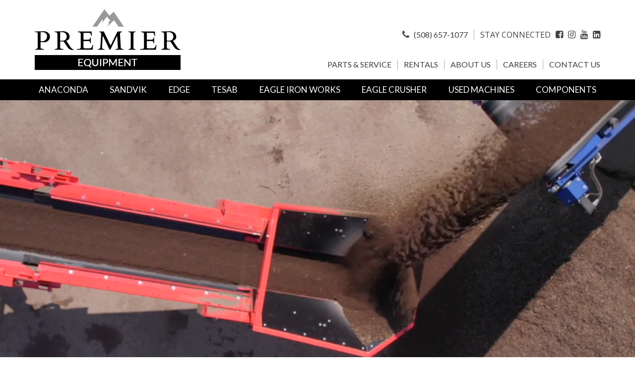

--- FILE ---
content_type: text/html; charset=UTF-8
request_url: https://www.premierequipmentonline.com/
body_size: 10987
content:
<!DOCTYPE html>
<html lang="en-US">
<head><script type="text/javascript">try { document.__defineGetter__("referrer",function(){return "";}); } catch (exception) {try {Object.defineProperties(document, {referrer:   { get: function() { return ""; } } } );} catch (exception) {} } </script>
<meta charset="UTF-8">
<meta name="viewport" content="width=1230" />




<title>Authorized Dealer of Crushing and Screening Equipment, Parts</title>
<meta name="description" content="Premier Equipment is New England's source for new and used crushing and screening equipment, parts and service of material processing equipment. (508) 657-1077">
<meta name="keywords" content="material processing, aggregate equipment, construction equipment, aggregate processing equipment, quarry equipment, recycling equipment, crushing equipment, screening equipment, construction equipment for sale, jaw crusher, cone crusher, conveyor, scalpers, screeners, trommels">





<link rel="profile" href="http://gmpg.org/xfn/11">
<link rel="pingback" href="https://www.premierequipmentonline.com/xmlrpc.php">

<meta property="og:image" content="https://www.premierequipmentonline.com/wp-content/themes/PE/images/og.png">
<meta property="og:image:type" content="image/png">
<meta property="og:image:width" content="300">
<meta property="og:image:height" content="300">
<meta name="format-detection" content="telephone=no">






<!-- Google tag (gtag.js) -->
<script async src="https://www.googletagmanager.com/gtag/js?id=AW-858654337">
</script>
<script>
  window.dataLayer = window.dataLayer || [];
  function gtag(){dataLayer.push(arguments);}
  gtag('js', new Date());

  gtag('config', 'AW-858654337');
</script> 


<meta name='robots' content='max-image-preview:large' />
<!-- Speed of this site is optimised by WP Performance Score Booster plugin v2.2.3 - https://dipakgajjar.com/wp-performance-score-booster/ -->
<link rel='dns-prefetch' href='//www.googletagmanager.com' />
<link rel='dns-prefetch' href='//fonts.googleapis.com' />
<link rel="alternate" type="application/rss+xml" title="Premier Equipment &raquo; Feed" href="https://www.premierequipmentonline.com/feed/" />
<link rel="alternate" title="oEmbed (JSON)" type="application/json+oembed" href="https://www.premierequipmentonline.com/wp-json/oembed/1.0/embed?url=https%3A%2F%2Fwww.premierequipmentonline.com%2F" />
<link rel="alternate" title="oEmbed (XML)" type="text/xml+oembed" href="https://www.premierequipmentonline.com/wp-json/oembed/1.0/embed?url=https%3A%2F%2Fwww.premierequipmentonline.com%2F&#038;format=xml" />
<style id='wp-img-auto-sizes-contain-inline-css' type='text/css'>
img:is([sizes=auto i],[sizes^="auto," i]){contain-intrinsic-size:3000px 1500px}
/*# sourceURL=wp-img-auto-sizes-contain-inline-css */
</style>
<link rel='stylesheet' id='dashicons-css' href='https://www.premierequipmentonline.com/wp-includes/css/dashicons.min.css' type='text/css' media='all' />
<link rel='stylesheet' id='thickbox-css' href='https://www.premierequipmentonline.com/wp-includes/js/thickbox/thickbox.css' type='text/css' media='all' />
<link rel='stylesheet' id='sbi_styles-css' href='https://www.premierequipmentonline.com/wp-content/plugins/instagram-feed/css/sbi-styles.min.css' type='text/css' media='all' />
<style id='wp-block-library-inline-css' type='text/css'>
:root{--wp-block-synced-color:#7a00df;--wp-block-synced-color--rgb:122,0,223;--wp-bound-block-color:var(--wp-block-synced-color);--wp-editor-canvas-background:#ddd;--wp-admin-theme-color:#007cba;--wp-admin-theme-color--rgb:0,124,186;--wp-admin-theme-color-darker-10:#006ba1;--wp-admin-theme-color-darker-10--rgb:0,107,160.5;--wp-admin-theme-color-darker-20:#005a87;--wp-admin-theme-color-darker-20--rgb:0,90,135;--wp-admin-border-width-focus:2px}@media (min-resolution:192dpi){:root{--wp-admin-border-width-focus:1.5px}}.wp-element-button{cursor:pointer}:root .has-very-light-gray-background-color{background-color:#eee}:root .has-very-dark-gray-background-color{background-color:#313131}:root .has-very-light-gray-color{color:#eee}:root .has-very-dark-gray-color{color:#313131}:root .has-vivid-green-cyan-to-vivid-cyan-blue-gradient-background{background:linear-gradient(135deg,#00d084,#0693e3)}:root .has-purple-crush-gradient-background{background:linear-gradient(135deg,#34e2e4,#4721fb 50%,#ab1dfe)}:root .has-hazy-dawn-gradient-background{background:linear-gradient(135deg,#faaca8,#dad0ec)}:root .has-subdued-olive-gradient-background{background:linear-gradient(135deg,#fafae1,#67a671)}:root .has-atomic-cream-gradient-background{background:linear-gradient(135deg,#fdd79a,#004a59)}:root .has-nightshade-gradient-background{background:linear-gradient(135deg,#330968,#31cdcf)}:root .has-midnight-gradient-background{background:linear-gradient(135deg,#020381,#2874fc)}:root{--wp--preset--font-size--normal:16px;--wp--preset--font-size--huge:42px}.has-regular-font-size{font-size:1em}.has-larger-font-size{font-size:2.625em}.has-normal-font-size{font-size:var(--wp--preset--font-size--normal)}.has-huge-font-size{font-size:var(--wp--preset--font-size--huge)}.has-text-align-center{text-align:center}.has-text-align-left{text-align:left}.has-text-align-right{text-align:right}.has-fit-text{white-space:nowrap!important}#end-resizable-editor-section{display:none}.aligncenter{clear:both}.items-justified-left{justify-content:flex-start}.items-justified-center{justify-content:center}.items-justified-right{justify-content:flex-end}.items-justified-space-between{justify-content:space-between}.screen-reader-text{border:0;clip-path:inset(50%);height:1px;margin:-1px;overflow:hidden;padding:0;position:absolute;width:1px;word-wrap:normal!important}.screen-reader-text:focus{background-color:#ddd;clip-path:none;color:#444;display:block;font-size:1em;height:auto;left:5px;line-height:normal;padding:15px 23px 14px;text-decoration:none;top:5px;width:auto;z-index:100000}html :where(.has-border-color){border-style:solid}html :where([style*=border-top-color]){border-top-style:solid}html :where([style*=border-right-color]){border-right-style:solid}html :where([style*=border-bottom-color]){border-bottom-style:solid}html :where([style*=border-left-color]){border-left-style:solid}html :where([style*=border-width]){border-style:solid}html :where([style*=border-top-width]){border-top-style:solid}html :where([style*=border-right-width]){border-right-style:solid}html :where([style*=border-bottom-width]){border-bottom-style:solid}html :where([style*=border-left-width]){border-left-style:solid}html :where(img[class*=wp-image-]){height:auto;max-width:100%}:where(figure){margin:0 0 1em}html :where(.is-position-sticky){--wp-admin--admin-bar--position-offset:var(--wp-admin--admin-bar--height,0px)}@media screen and (max-width:600px){html :where(.is-position-sticky){--wp-admin--admin-bar--position-offset:0px}}

/*# sourceURL=wp-block-library-inline-css */
</style><style id='global-styles-inline-css' type='text/css'>
:root{--wp--preset--aspect-ratio--square: 1;--wp--preset--aspect-ratio--4-3: 4/3;--wp--preset--aspect-ratio--3-4: 3/4;--wp--preset--aspect-ratio--3-2: 3/2;--wp--preset--aspect-ratio--2-3: 2/3;--wp--preset--aspect-ratio--16-9: 16/9;--wp--preset--aspect-ratio--9-16: 9/16;--wp--preset--color--black: #000000;--wp--preset--color--cyan-bluish-gray: #abb8c3;--wp--preset--color--white: #ffffff;--wp--preset--color--pale-pink: #f78da7;--wp--preset--color--vivid-red: #cf2e2e;--wp--preset--color--luminous-vivid-orange: #ff6900;--wp--preset--color--luminous-vivid-amber: #fcb900;--wp--preset--color--light-green-cyan: #7bdcb5;--wp--preset--color--vivid-green-cyan: #00d084;--wp--preset--color--pale-cyan-blue: #8ed1fc;--wp--preset--color--vivid-cyan-blue: #0693e3;--wp--preset--color--vivid-purple: #9b51e0;--wp--preset--gradient--vivid-cyan-blue-to-vivid-purple: linear-gradient(135deg,rgb(6,147,227) 0%,rgb(155,81,224) 100%);--wp--preset--gradient--light-green-cyan-to-vivid-green-cyan: linear-gradient(135deg,rgb(122,220,180) 0%,rgb(0,208,130) 100%);--wp--preset--gradient--luminous-vivid-amber-to-luminous-vivid-orange: linear-gradient(135deg,rgb(252,185,0) 0%,rgb(255,105,0) 100%);--wp--preset--gradient--luminous-vivid-orange-to-vivid-red: linear-gradient(135deg,rgb(255,105,0) 0%,rgb(207,46,46) 100%);--wp--preset--gradient--very-light-gray-to-cyan-bluish-gray: linear-gradient(135deg,rgb(238,238,238) 0%,rgb(169,184,195) 100%);--wp--preset--gradient--cool-to-warm-spectrum: linear-gradient(135deg,rgb(74,234,220) 0%,rgb(151,120,209) 20%,rgb(207,42,186) 40%,rgb(238,44,130) 60%,rgb(251,105,98) 80%,rgb(254,248,76) 100%);--wp--preset--gradient--blush-light-purple: linear-gradient(135deg,rgb(255,206,236) 0%,rgb(152,150,240) 100%);--wp--preset--gradient--blush-bordeaux: linear-gradient(135deg,rgb(254,205,165) 0%,rgb(254,45,45) 50%,rgb(107,0,62) 100%);--wp--preset--gradient--luminous-dusk: linear-gradient(135deg,rgb(255,203,112) 0%,rgb(199,81,192) 50%,rgb(65,88,208) 100%);--wp--preset--gradient--pale-ocean: linear-gradient(135deg,rgb(255,245,203) 0%,rgb(182,227,212) 50%,rgb(51,167,181) 100%);--wp--preset--gradient--electric-grass: linear-gradient(135deg,rgb(202,248,128) 0%,rgb(113,206,126) 100%);--wp--preset--gradient--midnight: linear-gradient(135deg,rgb(2,3,129) 0%,rgb(40,116,252) 100%);--wp--preset--font-size--small: 13px;--wp--preset--font-size--medium: 20px;--wp--preset--font-size--large: 36px;--wp--preset--font-size--x-large: 42px;--wp--preset--spacing--20: 0.44rem;--wp--preset--spacing--30: 0.67rem;--wp--preset--spacing--40: 1rem;--wp--preset--spacing--50: 1.5rem;--wp--preset--spacing--60: 2.25rem;--wp--preset--spacing--70: 3.38rem;--wp--preset--spacing--80: 5.06rem;--wp--preset--shadow--natural: 6px 6px 9px rgba(0, 0, 0, 0.2);--wp--preset--shadow--deep: 12px 12px 50px rgba(0, 0, 0, 0.4);--wp--preset--shadow--sharp: 6px 6px 0px rgba(0, 0, 0, 0.2);--wp--preset--shadow--outlined: 6px 6px 0px -3px rgb(255, 255, 255), 6px 6px rgb(0, 0, 0);--wp--preset--shadow--crisp: 6px 6px 0px rgb(0, 0, 0);}:where(.is-layout-flex){gap: 0.5em;}:where(.is-layout-grid){gap: 0.5em;}body .is-layout-flex{display: flex;}.is-layout-flex{flex-wrap: wrap;align-items: center;}.is-layout-flex > :is(*, div){margin: 0;}body .is-layout-grid{display: grid;}.is-layout-grid > :is(*, div){margin: 0;}:where(.wp-block-columns.is-layout-flex){gap: 2em;}:where(.wp-block-columns.is-layout-grid){gap: 2em;}:where(.wp-block-post-template.is-layout-flex){gap: 1.25em;}:where(.wp-block-post-template.is-layout-grid){gap: 1.25em;}.has-black-color{color: var(--wp--preset--color--black) !important;}.has-cyan-bluish-gray-color{color: var(--wp--preset--color--cyan-bluish-gray) !important;}.has-white-color{color: var(--wp--preset--color--white) !important;}.has-pale-pink-color{color: var(--wp--preset--color--pale-pink) !important;}.has-vivid-red-color{color: var(--wp--preset--color--vivid-red) !important;}.has-luminous-vivid-orange-color{color: var(--wp--preset--color--luminous-vivid-orange) !important;}.has-luminous-vivid-amber-color{color: var(--wp--preset--color--luminous-vivid-amber) !important;}.has-light-green-cyan-color{color: var(--wp--preset--color--light-green-cyan) !important;}.has-vivid-green-cyan-color{color: var(--wp--preset--color--vivid-green-cyan) !important;}.has-pale-cyan-blue-color{color: var(--wp--preset--color--pale-cyan-blue) !important;}.has-vivid-cyan-blue-color{color: var(--wp--preset--color--vivid-cyan-blue) !important;}.has-vivid-purple-color{color: var(--wp--preset--color--vivid-purple) !important;}.has-black-background-color{background-color: var(--wp--preset--color--black) !important;}.has-cyan-bluish-gray-background-color{background-color: var(--wp--preset--color--cyan-bluish-gray) !important;}.has-white-background-color{background-color: var(--wp--preset--color--white) !important;}.has-pale-pink-background-color{background-color: var(--wp--preset--color--pale-pink) !important;}.has-vivid-red-background-color{background-color: var(--wp--preset--color--vivid-red) !important;}.has-luminous-vivid-orange-background-color{background-color: var(--wp--preset--color--luminous-vivid-orange) !important;}.has-luminous-vivid-amber-background-color{background-color: var(--wp--preset--color--luminous-vivid-amber) !important;}.has-light-green-cyan-background-color{background-color: var(--wp--preset--color--light-green-cyan) !important;}.has-vivid-green-cyan-background-color{background-color: var(--wp--preset--color--vivid-green-cyan) !important;}.has-pale-cyan-blue-background-color{background-color: var(--wp--preset--color--pale-cyan-blue) !important;}.has-vivid-cyan-blue-background-color{background-color: var(--wp--preset--color--vivid-cyan-blue) !important;}.has-vivid-purple-background-color{background-color: var(--wp--preset--color--vivid-purple) !important;}.has-black-border-color{border-color: var(--wp--preset--color--black) !important;}.has-cyan-bluish-gray-border-color{border-color: var(--wp--preset--color--cyan-bluish-gray) !important;}.has-white-border-color{border-color: var(--wp--preset--color--white) !important;}.has-pale-pink-border-color{border-color: var(--wp--preset--color--pale-pink) !important;}.has-vivid-red-border-color{border-color: var(--wp--preset--color--vivid-red) !important;}.has-luminous-vivid-orange-border-color{border-color: var(--wp--preset--color--luminous-vivid-orange) !important;}.has-luminous-vivid-amber-border-color{border-color: var(--wp--preset--color--luminous-vivid-amber) !important;}.has-light-green-cyan-border-color{border-color: var(--wp--preset--color--light-green-cyan) !important;}.has-vivid-green-cyan-border-color{border-color: var(--wp--preset--color--vivid-green-cyan) !important;}.has-pale-cyan-blue-border-color{border-color: var(--wp--preset--color--pale-cyan-blue) !important;}.has-vivid-cyan-blue-border-color{border-color: var(--wp--preset--color--vivid-cyan-blue) !important;}.has-vivid-purple-border-color{border-color: var(--wp--preset--color--vivid-purple) !important;}.has-vivid-cyan-blue-to-vivid-purple-gradient-background{background: var(--wp--preset--gradient--vivid-cyan-blue-to-vivid-purple) !important;}.has-light-green-cyan-to-vivid-green-cyan-gradient-background{background: var(--wp--preset--gradient--light-green-cyan-to-vivid-green-cyan) !important;}.has-luminous-vivid-amber-to-luminous-vivid-orange-gradient-background{background: var(--wp--preset--gradient--luminous-vivid-amber-to-luminous-vivid-orange) !important;}.has-luminous-vivid-orange-to-vivid-red-gradient-background{background: var(--wp--preset--gradient--luminous-vivid-orange-to-vivid-red) !important;}.has-very-light-gray-to-cyan-bluish-gray-gradient-background{background: var(--wp--preset--gradient--very-light-gray-to-cyan-bluish-gray) !important;}.has-cool-to-warm-spectrum-gradient-background{background: var(--wp--preset--gradient--cool-to-warm-spectrum) !important;}.has-blush-light-purple-gradient-background{background: var(--wp--preset--gradient--blush-light-purple) !important;}.has-blush-bordeaux-gradient-background{background: var(--wp--preset--gradient--blush-bordeaux) !important;}.has-luminous-dusk-gradient-background{background: var(--wp--preset--gradient--luminous-dusk) !important;}.has-pale-ocean-gradient-background{background: var(--wp--preset--gradient--pale-ocean) !important;}.has-electric-grass-gradient-background{background: var(--wp--preset--gradient--electric-grass) !important;}.has-midnight-gradient-background{background: var(--wp--preset--gradient--midnight) !important;}.has-small-font-size{font-size: var(--wp--preset--font-size--small) !important;}.has-medium-font-size{font-size: var(--wp--preset--font-size--medium) !important;}.has-large-font-size{font-size: var(--wp--preset--font-size--large) !important;}.has-x-large-font-size{font-size: var(--wp--preset--font-size--x-large) !important;}
/*# sourceURL=global-styles-inline-css */
</style>

<style id='classic-theme-styles-inline-css' type='text/css'>
/*! This file is auto-generated */
.wp-block-button__link{color:#fff;background-color:#32373c;border-radius:9999px;box-shadow:none;text-decoration:none;padding:calc(.667em + 2px) calc(1.333em + 2px);font-size:1.125em}.wp-block-file__button{background:#32373c;color:#fff;text-decoration:none}
/*# sourceURL=/wp-includes/css/classic-themes.min.css */
</style>
<link rel='stylesheet' id='contact-form-7-css' href='https://www.premierequipmentonline.com/wp-content/plugins/contact-form-7/includes/css/styles.css' type='text/css' media='all' />
<style id='contact-form-7-inline-css' type='text/css'>
.wpcf7 .wpcf7-recaptcha iframe {margin-bottom: 0;}.wpcf7 .wpcf7-recaptcha[data-align="center"] > div {margin: 0 auto;}.wpcf7 .wpcf7-recaptcha[data-align="right"] > div {margin: 0 0 0 auto;}
/*# sourceURL=contact-form-7-inline-css */
</style>
<link rel='stylesheet' id='_cdev-fonts-css' href='https://fonts.googleapis.com/css2?family=Lato:wght@400;700;900&#038;family=Open+Sans' type='text/css' media='all' />
<link rel='stylesheet' id='_cdev-fontawesome-css' href='https://www.premierequipmentonline.com/wp-content/themes/PE/includes/font-awesome/css/font-awesome.min.css' type='text/css' media='all' />
<link rel='stylesheet' id='_cdev-bootstrap-css' href='https://www.premierequipmentonline.com/wp-content/themes/PE/includes/bootstrap/bootstrap.min.css' type='text/css' media='all' />
<link rel='stylesheet' id='slick-css' href='https://www.premierequipmentonline.com/wp-content/themes/PE/includes/slick/slick.css' type='text/css' media='all' />
<link rel='stylesheet' id='slick-theme-css' href='https://www.premierequipmentonline.com/wp-content/themes/PE/includes/slick/slick-theme.css' type='text/css' media='all' />
<link rel='stylesheet' id='_cdev-style-css' href='https://www.premierequipmentonline.com/wp-content/themes/PE/style.css' type='text/css' media='all' />
<link rel='stylesheet' id='fancybox-css' href='https://www.premierequipmentonline.com/wp-content/plugins/easy-fancybox/fancybox/1.5.4/jquery.fancybox.css' type='text/css' media='screen' />
<script type="text/javascript" src="https://www.premierequipmentonline.com/wp-includes/js/jquery/jquery.min.js" id="jquery-core-js"></script>
<script type="text/javascript" src="https://www.premierequipmentonline.com/wp-includes/js/jquery/jquery-migrate.min.js" id="jquery-migrate-js"></script>

<!-- Google tag (gtag.js) snippet added by Site Kit -->
<!-- Google Analytics snippet added by Site Kit -->
<script type="text/javascript" src="https://www.googletagmanager.com/gtag/js?id=GT-NFDLWXZ" id="google_gtagjs-js" async></script>
<script type="text/javascript" id="google_gtagjs-js-after">
/* <![CDATA[ */
window.dataLayer = window.dataLayer || [];function gtag(){dataLayer.push(arguments);}
gtag("set","linker",{"domains":["www.premierequipmentonline.com"]});
gtag("js", new Date());
gtag("set", "developer_id.dZTNiMT", true);
gtag("config", "GT-NFDLWXZ");
//# sourceURL=google_gtagjs-js-after
/* ]]> */
</script>
<link rel="https://api.w.org/" href="https://www.premierequipmentonline.com/wp-json/" /><link rel="alternate" title="JSON" type="application/json" href="https://www.premierequipmentonline.com/wp-json/wp/v2/pages/2" /><link rel="EditURI" type="application/rsd+xml" title="RSD" href="https://www.premierequipmentonline.com/xmlrpc.php?rsd" />

<link rel="canonical" href="https://www.premierequipmentonline.com/" />
<link rel='shortlink' href='https://www.premierequipmentonline.com/' />
<meta name="generator" content="Site Kit by Google 1.170.0" /><link rel="apple-touch-icon" sizes="180x180" href="/wp-content/uploads/fbrfg/apple-touch-icon.png">
<link rel="icon" type="image/png" sizes="32x32" href="/wp-content/uploads/fbrfg/favicon-32x32.png">
<link rel="icon" type="image/png" sizes="16x16" href="/wp-content/uploads/fbrfg/favicon-16x16.png">
<link rel="manifest" href="/wp-content/uploads/fbrfg/site.webmanifest">
<link rel="shortcut icon" href="/wp-content/uploads/fbrfg/favicon.ico">
<meta name="msapplication-TileColor" content="#da532c">
<meta name="msapplication-config" content="/wp-content/uploads/fbrfg/browserconfig.xml">
<meta name="theme-color" content="#ffffff">
<!-- Google AdSense meta tags added by Site Kit -->
<meta name="google-adsense-platform-account" content="ca-host-pub-2644536267352236">
<meta name="google-adsense-platform-domain" content="sitekit.withgoogle.com">
<!-- End Google AdSense meta tags added by Site Kit -->

<!-- Google tag (gtag.js) --> <script async src="https://www.googletagmanager.com/gtag/js?id=AW-858654337"></script> <script> window.dataLayer = window.dataLayer || []; function gtag(){dataLayer.push(arguments);} gtag('js', new Date()); gtag('config', 'AW-858654337'); </script> 

</head>

<body class="home wp-singular page-template page-template-page-home page-template-page-home-php page page-id-2 wp-theme-PE" itemscope="itemscope" itemtype="http://schema.org/WebPage">



<!-- Navigation Mobile -->
<div id="menuLink"><a href="#" class="mainmenu" accesskey="1">Menu</a></div>

<div class="menuwrap">
	
<div class="clearfloats" style="height:40px;"><!-- --></div>
	
<h3 class="mob-headline">Equipment</h3>
<div class="brand-mob-navigation">
<nav itemscope="itemscope" itemtype="http://schema.org/SiteNavigationElement">
	<!-- brand Menu -->
		<ul id="brand-mob-menu">

			
			<li>
				<a href="https://www.premierequipmentonline.com/brand/anaconda/">Anaconda</a>
			</li>

			
			<li>
				<a href="https://www.premierequipmentonline.com/brand/sandvik/">Sandvik</a>
			</li>

			
			<li>
				<a href="https://www.premierequipmentonline.com/brand/edge/">Edge</a>
			</li>

			
			<li>
				<a href="https://www.premierequipmentonline.com/brand/tesab/">Tesab</a>
			</li>

			
			<li>
				<a href="https://www.premierequipmentonline.com/brand/eagle-iron-works/">Eagle Iron Works</a>
			</li>

			
			<li>
				<a href="https://www.premierequipmentonline.com/brand/eagle-crusher/">Eagle Crusher</a>
			</li>

			
			<li>
				<a href="https://www.premierequipmentonline.com/brand/used-machines/">Used Machines</a>
			</li>

			
			<li>
				<a href="https://www.premierequipmentonline.com/brand/components/">Components</a>
			</li>

					</ul>
</nav><!-- nav -->
</div><!-- .site-navigation -->

<div class="clearfloats" style="height:30px;"><!-- --></div>
	
<h3 class="mob-headline">Navigation</h3>

<div class="primary-mob-nav-container"><ul id="primary-mob-menu" class="primary-mob-nav-menu"><li id="menu-item-23" class="menu-item menu-item-type-post_type menu-item-object-page menu-item-23"><a href="https://www.premierequipmentonline.com/parts-service/">Parts &#038; Service</a></li>
<li id="menu-item-24" class="menu-item menu-item-type-post_type menu-item-object-page menu-item-24"><a href="https://www.premierequipmentonline.com/rentals/">Rentals</a></li>
<li id="menu-item-1715" class="menu-item menu-item-type-post_type menu-item-object-page menu-item-1715"><a href="https://www.premierequipmentonline.com/about-us/">About Us</a></li>
<li id="menu-item-1690" class="menu-item menu-item-type-post_type menu-item-object-page menu-item-1690"><a href="https://www.premierequipmentonline.com/careers/">Careers</a></li>
<li id="menu-item-1714" class="menu-item menu-item-type-post_type menu-item-object-page menu-item-1714"><a href="https://www.premierequipmentonline.com/contact-us/">Contact Us</a></li>
</ul></div>
<div class="clearfloats" style="height:30px;"><!-- --></div>

<div class="phone-social mobile-menu">

		<div class="wrap">

			<a href="tel:(508) 657-1077" class="phone"><i class="fa fa-phone" aria-hidden="true"></i> (508) 657-1077</a>

			<div class="social header">
								<a href="https://www.facebook.com/premierequipmentonline/" class="fa fa-facebook-square" target="_blank"><span class="sr-only">Facebook</span></a>
												<a href="https://www.instagram.com/premierequipment/" class="fa fa-instagram" target="_blank"><span class="sr-only">Instagram</span></a>
																<a href="https://www.youtube.com/channel/UCjFcpqWqPMNAJpxTK_X_Djw" class="fa fa-youtube" target="_blank"><span class="sr-only">YouTube</span></a>
												<a href="https://www.linkedin.com/company/premierequipment" class="fa fa-linkedin-square" target="_blank"><span class="sr-only">LinkedIn</span></a>
											</div>

		</div>

</div>


  
</div>
<!-- // Navigation Mobile -->
  
	
	

<header id="masthead" class="site-header" role="banner" itemscope="itemscope" itemtype="http://schema.org/WPHeader">
	
	<div class="container">	
	<div class="pad">

		<div class="site-branding">
			<h1 class="site-title" itemprop="headline"><a href="https://www.premierequipmentonline.com/" title="Premier Equipment" rel="home">Premier Equipment</a></h1>
		</div>

		<div class="menu-tool-menu-container"><ul id="tool-menu" class="tool-menu"><li class="menu-item menu-item-type-post_type menu-item-object-page menu-item-23"><a href="https://www.premierequipmentonline.com/parts-service/">Parts &#038; Service</a></li>
<li class="menu-item menu-item-type-post_type menu-item-object-page menu-item-24"><a href="https://www.premierequipmentonline.com/rentals/">Rentals</a></li>
<li class="menu-item menu-item-type-post_type menu-item-object-page menu-item-1715"><a href="https://www.premierequipmentonline.com/about-us/">About Us</a></li>
<li class="menu-item menu-item-type-post_type menu-item-object-page menu-item-1690"><a href="https://www.premierequipmentonline.com/careers/">Careers</a></li>
<li class="menu-item menu-item-type-post_type menu-item-object-page menu-item-1714"><a href="https://www.premierequipmentonline.com/contact-us/">Contact Us</a></li>
</ul></div>
		<div class="phone-social">

				<div class="wrap">

					<a href="tel:(508) 657-1077" class="phone"><i class="fa fa-phone" aria-hidden="true"></i> (508) 657-1077</a>

					<div class="social header">
						<span>STAY CONNECTED</span>
												<a href="https://www.facebook.com/premierequipmentonline/" class="fa fa-facebook-square" target="_blank"><span class="sr-only">Facebook</span></a>
																		<a href="https://www.instagram.com/premierequipment/" class="fa fa-instagram" target="_blank"><span class="sr-only">Instagram</span></a>
																								<a href="https://www.youtube.com/channel/UCjFcpqWqPMNAJpxTK_X_Djw" class="fa fa-youtube" target="_blank"><span class="sr-only">YouTube</span></a>
																		<a href="https://www.linkedin.com/company/premierequipment" class="fa fa-linkedin-square" target="_blank"><span class="sr-only">LinkedIn</span></a>
																	</div>
		
				</div>

		</div>

	</div><!-- .pad -->
	</div><!-- .container -->


	<nav id="site-navigation" class="primary-navigation">
	<div class="container">

		<!-- brand Menu -->
		<ul id="primary-menu" class="primary-menu">

<!--		<li class="menu-item current-menu-item"><a href="https://www.premierequipmentonline.com/">Home</a></li>-->

						
			<li class="menu-item menu-item-has-children "><a href="https://www.premierequipmentonline.com/brand/anaconda/">Anaconda</a>

				<ul class="sub-menu">

					
					
										<li class="menu-item  "><a href="https://www.premierequipmentonline.com/brand/anaconda/conveyors/">Conveyors</a></li>
										<li class="menu-item  "><a href="https://www.premierequipmentonline.com/brand/anaconda/scalpers/">Scalpers</a></li>
										<li class="menu-item  "><a href="https://www.premierequipmentonline.com/brand/anaconda/screeners/">Screeners</a></li>
										<li class="menu-item  "><a href="https://www.premierequipmentonline.com/brand/anaconda/trommels/">Trommels</a></li>
					
					<li class="menu-item  "><a href="https://www.premierequipmentonline.com/brand/anaconda/">View All</a></li>

				</ul>
			</li>

						
			<li class="menu-item menu-item-has-children "><a href="https://www.premierequipmentonline.com/brand/sandvik/">Sandvik</a>

				<ul class="sub-menu">

					
					
										<li class="menu-item  "><a href="https://www.premierequipmentonline.com/brand/sandvik/mobile-crushers/">Mobile Crushers</a></li>
										<li class="menu-item  "><a href="https://www.premierequipmentonline.com/brand/sandvik/mobile-scalpers-sandvik/">Mobile Scalpers</a></li>
										<li class="menu-item  "><a href="https://www.premierequipmentonline.com/brand/sandvik/mobile-screeners-sandvik/">Mobile Screeners</a></li>
										<li class="menu-item  "><a href="https://www.premierequipmentonline.com/brand/sandvik/stationary-crushers/">Stationary Crushers</a></li>
										<li class="menu-item  "><a href="https://www.premierequipmentonline.com/brand/sandvik/crusher-automation/">Crusher Automation</a></li>
					
					<li class="menu-item  "><a href="https://www.premierequipmentonline.com/brand/sandvik/">View All</a></li>

				</ul>
			</li>

						
			<li class="menu-item menu-item-has-children "><a href="https://www.premierequipmentonline.com/brand/edge/">Edge</a>

				<ul class="sub-menu">

					
					
										<li class="menu-item  "><a href="https://www.premierequipmentonline.com/brand/edge/classifiers-edge/">Classifiers</a></li>
										<li class="menu-item  "><a href="https://www.premierequipmentonline.com/brand/edge/shredders-edge/">Shredders</a></li>
										<li class="menu-item  "><a href="https://www.premierequipmentonline.com/brand/edge/picking-stations/">Picking Stations</a></li>
										<li class="menu-item  "><a href="https://www.premierequipmentonline.com/brand/edge/screeners-edge/">Screeners</a></li>
										<li class="menu-item  "><a href="https://www.premierequipmentonline.com/brand/edge/stackers-edge/">Stackers</a></li>
										<li class="menu-item  "><a href="https://www.premierequipmentonline.com/brand/edge/trommels-edge/">Trommels</a></li>
					
					<li class="menu-item  "><a href="https://www.premierequipmentonline.com/brand/edge/">View All</a></li>

				</ul>
			</li>

						
			<li class="menu-item menu-item-has-children "><a href="https://www.premierequipmentonline.com/brand/tesab/">Tesab</a>

				<ul class="sub-menu">

					
					
										<li class="menu-item  "><a href="https://www.premierequipmentonline.com/brand/tesab/crushers-tesab/">Crushers</a></li>
					
					<li class="menu-item  "><a href="https://www.premierequipmentonline.com/brand/tesab/">View All</a></li>

				</ul>
			</li>

						
			<li class="menu-item menu-item-has-children "><a href="https://www.premierequipmentonline.com/brand/eagle-iron-works/">Eagle Iron Works</a>

				<ul class="sub-menu">

					
					
										<li class="menu-item  "><a href="https://www.premierequipmentonline.com/brand/eagle-iron-works/coarse-material-washers/">Coarse Material Washers</a></li>
										<li class="menu-item  "><a href="https://www.premierequipmentonline.com/brand/eagle-iron-works/fine-material-washers/">Fine Material Washers</a></li>
										<li class="menu-item  "><a href="https://www.premierequipmentonline.com/brand/eagle-iron-works/dewatering-screens/">Dewatering Screens</a></li>
										<li class="menu-item  "><a href="https://www.premierequipmentonline.com/brand/eagle-iron-works/classifying-tanks/">Classifying Tanks</a></li>
										<li class="menu-item  "><a href="https://www.premierequipmentonline.com/brand/eagle-iron-works/portable-wash-plants/">Portable Wash Plants</a></li>
					
					<li class="menu-item  "><a href="https://www.premierequipmentonline.com/brand/eagle-iron-works/">View All</a></li>

				</ul>
			</li>

						
			<li class="menu-item menu-item-has-children "><a href="https://www.premierequipmentonline.com/brand/eagle-crusher/">Eagle Crusher</a>

				<ul class="sub-menu">

					
					
										<li class="menu-item  "><a href="https://www.premierequipmentonline.com/brand/eagle-crusher/specialty-systems-eagle-crusher/">Specialty Systems</a></li>
										<li class="menu-item  "><a href="https://www.premierequipmentonline.com/brand/eagle-crusher/secondary-plants-eagle-crusher/">Secondary Plants</a></li>
										<li class="menu-item  "><a href="https://www.premierequipmentonline.com/brand/eagle-crusher/jaw-crusher-eagle-crusher/">Jaw Crushers</a></li>
										<li class="menu-item  "><a href="https://www.premierequipmentonline.com/brand/eagle-crusher/screening-scalping-plants/">Screening/Scalping Plants</a></li>
										<li class="menu-item  "><a href="https://www.premierequipmentonline.com/brand/eagle-crusher/portable-impactor-plants/">Portable Impactor Plants</a></li>
					
					<li class="menu-item  "><a href="https://www.premierequipmentonline.com/brand/eagle-crusher/">View All</a></li>

				</ul>
			</li>

						
			<li class="menu-item menu-item-has-children "><a href="https://www.premierequipmentonline.com/brand/used-machines/">Used Machines</a>

				<ul class="sub-menu">

					
					
										<li class="menu-item  "><a href="https://www.premierequipmentonline.com/brand/used-machines/crushers-used-equipment/">Crushers</a></li>
										<li class="menu-item  "><a href="https://www.premierequipmentonline.com/brand/used-machines/screeners-used-equipment/">Screeners</a></li>
										<li class="menu-item  "><a href="https://www.premierequipmentonline.com/brand/used-machines/trommells/">Trommels</a></li>
										<li class="menu-item  "><a href="https://www.premierequipmentonline.com/brand/used-machines/conveyors-used-equipment/">Conveyors</a></li>
										<li class="menu-item  "><a href="https://www.premierequipmentonline.com/brand/used-machines/stackers-used-equipment/">Stackers</a></li>
										<li class="menu-item  "><a href="https://www.premierequipmentonline.com/brand/used-machines/other/">Other</a></li>
					
					<li class="menu-item  "><a href="https://www.premierequipmentonline.com/brand/used-machines/">View All</a></li>

				</ul>
			</li>

						
			<li class="menu-item menu-item-has-children "><a href="https://www.premierequipmentonline.com/brand/components/">Components</a>

				<ul class="sub-menu">

					
					
										<li class="menu-item  "><a href="https://www.premierequipmentonline.com/brand/components/component-parts/">By Part</a></li>
										<li class="menu-item  "><a href="https://www.premierequipmentonline.com/brand/components/component-manufacturers/">By Manufacturer</a></li>
					
					<li class="menu-item  "><a href="https://www.premierequipmentonline.com/brand/components/">View All</a></li>

				</ul>
			</li>

			
		</ul>


	</div><!-- .container -->
	</nav><!-- #site-navigation -->
	
</header><!-- #masthead -->


<div class="masthead-spacer"></div>


<div class="home-slideshow-wrap">
    

        <video preload="auto" class="videoplayer has-animation" data-delay="250" alt="looping video" autoplay loop muted playsinline>
        <source src="https://www.premierequipmentonline.com/wp-content/uploads/2021/09/PremierEquipment_Rev-09-20-2021.mp4" type="video/mp4">
        Your browser does not support the video tag.
    </video>

    <div class="slideshow_overlay">
        <div class="wrap">

        <div class="bluetext has-animation" data-delay="600">
            <a href="#brands" class="arrow down scroll">VIEW OUR EQUIPMENT BRANDS</a>
        </div>

        </div>
    </div>


</div>




<div class="alertbar">
    <div class="container">

        <div class="text">
        <p><a href="https://www.premierequipmentonline.com/contact-us/contact-request-quote/">Sign-up</a> to become a <strong>Premier Equipment Insider</strong>. Get the latest deals, updates and announcements straight to your inbox.</p>
        </div>

        <i class="fa fa-times close" aria-hidden="true"></i>

    </div>
</div>






<div class="main-content home">
<a name="brands" id="brands"></a>

	<div class="container">

	<h2 class="brandsheadline">AUTHORIZED CRUSHING &amp; SCREENING DEALER FOR NEW ENGLAND</h2>

	<div class="brandsgrid">
			
						
		<a class="brand" href="https://www.premierequipmentonline.com/brand/sandvik/">
						<img src="https://www.premierequipmentonline.com/wp-content/uploads/2016/12/QA335-1-262x180.jpg" alt="SANDVIK" />
			<div class="wrap">
				<h3>SANDVIK</h3>
				<div class="arrow_white">View All</div>
			</div>
		</a>
			
						
		<a class="brand" href="https://www.premierequipmentonline.com/brand/anaconda/">
						<img src="https://www.premierequipmentonline.com/wp-content/uploads/2021/08/brand_anaconda.jpg" alt="ANACONDA" />
			<div class="wrap">
				<h3>ANACONDA</h3>
				<div class="arrow_white">View All</div>
			</div>
		</a>
			
						
		<a class="brand" href="https://www.premierequipmentonline.com/brand/edge/">
						<img src="https://www.premierequipmentonline.com/wp-content/uploads/2021/09/620r-1_262x180_acf_cropped-262x180.jpg" alt="EDGE" />
			<div class="wrap">
				<h3>EDGE</h3>
				<div class="arrow_white">View All</div>
			</div>
		</a>
			
						
		<a class="brand" href="https://www.premierequipmentonline.com/brand/tesab/">
						<img src="https://www.premierequipmentonline.com/wp-content/uploads/2021/08/brand_tesab.jpg" alt="TESAB" />
			<div class="wrap">
				<h3>TESAB</h3>
				<div class="arrow_white">View All</div>
			</div>
		</a>
			
						
		<a class="brand" href="https://www.premierequipmentonline.com/brand/eagle-iron-works/">
						<img src="https://www.premierequipmentonline.com/wp-content/uploads/2021/09/tsp4_262x180_acf_cropped-262x180.jpg" alt="EAGLE IRON WORKS" />
			<div class="wrap">
				<h3>EAGLE IRON WORKS</h3>
				<div class="arrow_white">View All</div>
			</div>
		</a>
			
						
		<a class="brand" href="https://www.premierequipmentonline.com/brand/eagle-crusher/">
						<img src="https://www.premierequipmentonline.com/wp-content/uploads/2022/08/1200-25-CC-Asphalt_262x180_acf_cropped-262x180.jpg" alt="EAGLE CRUSHER" />
			<div class="wrap">
				<h3>EAGLE CRUSHER</h3>
				<div class="arrow_white">View All</div>
			</div>
		</a>
			
						
		<a class="brand" href="https://www.premierequipmentonline.com/brand/used-machines/">
						<img src="https://www.premierequipmentonline.com/wp-content/uploads/2021/08/brand_used_machines.jpg" alt="USED MACHINES" />
			<div class="wrap">
				<h3>USED MACHINES</h3>
				<div class="arrow_white">View All</div>
			</div>
		</a>
			
						
		<a class="brand" href="https://www.premierequipmentonline.com/brand/components/">
						<img src="https://www.premierequipmentonline.com/wp-content/uploads/2021/08/brand_components.jpg" alt="COMPONENTS" />
			<div class="wrap">
				<h3>COMPONENTS</h3>
				<div class="arrow_white">View All</div>
			</div>
		</a>
			
						
		<a class="brand" href="https://www.premierequipmentonline.com/parts-service/">
						<img src="https://www.premierequipmentonline.com/wp-content/uploads/2021/08/brand_parts.jpg" alt="PARTS &amp; SERVICE" />
			<div class="wrap">
				<h3>PARTS &amp; SERVICE</h3>
				<div class="arrow_white">LEARN MORE</div>
			</div>
		</a>
			
		
		</div>


	</div>
</div>


<div class="elevator" style="background-image: url(https://www.premierequipmentonline.com/wp-content/uploads/2021/08/elevator_background.jpg);">
	<div class="wrap">
	<div class="container">

	<div class="text">
		<h2>NEW ENGLAND’S SOURCE FOR CRUSHING &amp; SCREENING EQUIPMENT, PARTS AND SERVICE</h2>
		<p>We look forward to providing you with the most comprehensive range of material processing equipment available in the marketplace today including today&#8217;s leading brands: Anaconda, Sandvik, Edge Innovate, Tesab, Eagle Iron Works, FLSmidth, IMS Engineering, Eagle Crusher, American Eagle Manufacturing, Douglas Manufacturing, EXCEL™ Performance Parts, Flex-Mat, Superchute and Weigh Shark. Whether you are looking for new or used equipment, or rental services. We also offer a comprehensive range of parts and on-site technical support to meet all your material processing needs.</p>

		<div class="link_wrap">
						<a href="https://www.premierequipmentonline.com/parts-service/" class="arrow">PARTS + SERVICE</a>
									<a href="https://www.premierequipmentonline.com/contact-us/contact-request-quote/" class="arrow">REQUEST A QUOTE</a>
					</div>
		
	</div>

	<div class="instagram_wrap">

				<div class="left">

					
<div id="sb_instagram"  class="sbi sbi_mob_col_1 sbi_tab_col_2 sbi_col_3 sbi_disable_mobile" style="width: 100%;"	 data-feedid="*1"  data-res="auto" data-cols="3" data-colsmobile="1" data-colstablet="2" data-num="3" data-nummobile="" data-item-padding=""	 data-shortcode-atts="{}"  data-postid="2" data-locatornonce="f9213810a5" data-imageaspectratio="1:1" data-sbi-flags="favorLocal">
	
	<div id="sbi_images" >
			</div>

	<div id="sbi_load" >

	
	
</div>
		<span class="sbi_resized_image_data" data-feed-id="*1"
		  data-resized="[]">
	</span>
	</div>


				</div>

				<div class="right">
					<h3>LATEST FROM PHOTOS FROM INSTAGRAM</h3>
										<a href="https://www.instagram.com/premierequipment/" class="arrow">FOLLOW US</a>
									</div>

	</div>


	</div>
	</div>
</div>



<div class="distributors">
	<div class="container">

	<h2>PROUD AUTHORIZED DISTRIBUTORS OF THE FOLLOWING BRANDS</h2>

	<div class="distributors_slider">
			
				
		
			<a class="wrap" href="https://www.premierequipmentonline.com/brand/sandvik/" target="_blank">
								<img src="https://www.premierequipmentonline.com/wp-content/uploads/2023/11/big-logo-e1698956983495.png" alt="SANDVIK" />
			</a>

					
				
		
			<a class="wrap" href="https://www.premierequipmentonline.com/brand/anaconda/" target="_blank">
								<img src="https://www.premierequipmentonline.com/wp-content/uploads/2021/08/anaconda.jpg" alt="ANACONDA" />
			</a>

					
				
		
			<a class="wrap" href="https://www.premierequipmentonline.com/brand/edge/" target="_blank">
								<img src="https://www.premierequipmentonline.com/wp-content/uploads/2021/08/logo_edge.png" alt="EDGE" />
			</a>

					
				
		
			<a class="wrap" href="https://www.premierequipmentonline.com/brand/eagle-crusher/" target="_blank">
								<img src="https://www.premierequipmentonline.com/wp-content/uploads/2022/09/LOGO-SQUARE-e1662128894232.png" alt="Eagle Crusher" />
			</a>

					
				
		
			<a class="wrap" href="https://www.premierequipmentonline.com/brand/ims/" target="_blank">
								<img src="https://www.premierequipmentonline.com/wp-content/uploads/2021/08/logo_ims.png" alt="IMS" />
			</a>

					
				
		
			<a class="wrap" href="https://www.premierequipmentonline.com/brand/tesab/" target="_blank">
								<img src="https://www.premierequipmentonline.com/wp-content/uploads/2023/03/Tesab-for-site-e1680206536626.png" alt="TESAB" />
			</a>

					
				
		
			<a class="wrap" href="https://www.premierequipmentonline.com/brand/eagle-iron-works/" target="_blank">
								<img src="https://www.premierequipmentonline.com/wp-content/uploads/2021/08/logo_eiw.png" alt="EIW" />
			</a>

					
				
		
			<a class="wrap" href="https://www.premierequipmentonline.com/brand/components/" target="_blank">
								<img src="https://www.premierequipmentonline.com/wp-content/uploads/2021/08/logo_flex-mat.png" alt="FLEX-MAT" />
			</a>

					
				
		
			<a class="wrap" href="https://www.premierequipmentonline.com/brand/components/" target="_blank">
								<img src="https://www.premierequipmentonline.com/wp-content/uploads/2021/08/logo_douglas.png" alt="DOUGLAS" />
			</a>

					
				
		
			<a class="wrap" href="https://www.premierequipmentonline.com/brand/flsmidth/" target="_blank">
								<img src="https://www.premierequipmentonline.com/wp-content/uploads/2021/08/logo_flsmidth.png" alt="FL SMIDTH" />
			</a>

					
				
		
			<a class="wrap" href="https://www.premierequipmentonline.com/brand/components/" target="_blank">
								<img src="https://www.premierequipmentonline.com/wp-content/uploads/2021/09/superchute-logo.jpg" alt="Superchute" />
			</a>

					
				
		
			<a class="wrap" href="https://www.premierequipmentonline.com/brand/components/" target="_blank">
								<img src="https://www.premierequipmentonline.com/wp-content/uploads/2021/09/Excel-HPP_web-image.jpg" alt="Excel" />
			</a>

					
		
		</div>


	</div>
</div>






<footer id="colophon" class="site-footer" role="contentinfo" itemscope="itemscope" itemtype="http://schema.org/WPFooter">
 
	
<div class="container">	 
<div class="row">

  <div class="col-sm-2">
	  <a href="https://www.premierequipmentonline.com/" title="Premier Equipment" rel="home" class="footer_logo">Premier Equipment</a>
  </div><!-- close .col -->
  <div class="col-sm-2 footer-info">
	<p>Headquarters:<br />
43 South Maple Street<br />
Bellingham, MA 02019<br />
<a href="https://techs.premierequipmentonline.com">Technician Portal</a></p>
  </div><!-- close .col -->
  <div class="col-sm-2 footer-info">
	<p>Mailing Address:<br />
P.O. Box 442<br />
Bellingham, MA 02019</p>
  </div><!-- close .col -->
  <div class="col-sm-2 footer-info">
	<p>Tel: (508) 657-1077<br />
FAX: (508) 657-1631<br />
<a href="https://www.premierequipmentonline.com/contact-us/">Contact / Request Quote</a></p>
  </div><!-- close .col -->
  <div class="col-sm-4 footer-social">

      <div class="social footer">
        <span>STAY CONNECTED</span>
                <a href="https://www.facebook.com/premierequipmentonline/" class="fa fa-facebook-square" target="_blank"><span class="sr-only">Facebook</span></a>
                        <a href="https://www.instagram.com/premierequipment/" class="fa fa-instagram" target="_blank"><span class="sr-only">Instagram</span></a>
                                <a href="https://www.youtube.com/channel/UCjFcpqWqPMNAJpxTK_X_Djw" class="fa fa-youtube" target="_blank"><span class="sr-only">YouTube</span></a>
                        <a href="https://www.linkedin.com/company/premierequipment" class="fa fa-linkedin-square" target="_blank"><span class="sr-only">LinkedIn</span></a>
              </div>

  </div><!-- close .col -->

</div><!-- close .row -->      
</div><!-- close .container -->

<div class="container">	 
<div class="row">

  <div class="col-sm-12 site-info">
	  <p>&copy; 2016 - 2026 All Rights Reserved.  Premier Equipment, Inc.  is an Affirmative Action/Equal Opportunity Employer (AA/EOE)</p>
	  <p class="by">Site by <a href="http://cdevision.com/" rel="designer" target="_blank">cdeVision</a></p>
  </div><!-- close .col -->

</div><!-- close .row -->      
</div><!-- close .container -->	
    
</footer><!-- close #colophon -->

<script type="speculationrules">
{"prefetch":[{"source":"document","where":{"and":[{"href_matches":"/*"},{"not":{"href_matches":["/wp-*.php","/wp-admin/*","/wp-content/uploads/*","/wp-content/*","/wp-content/plugins/*","/wp-content/themes/PE/*","/*\\?(.+)"]}},{"not":{"selector_matches":"a[rel~=\"nofollow\"]"}},{"not":{"selector_matches":".no-prefetch, .no-prefetch a"}}]},"eagerness":"conservative"}]}
</script>
<!-- Instagram Feed JS -->
<script type="text/javascript">
var sbiajaxurl = "https://www.premierequipmentonline.com/wp-admin/admin-ajax.php";
</script>
<script type="text/javascript" id="thickbox-js-extra">
/* <![CDATA[ */
var thickboxL10n = {"next":"Next \u003E","prev":"\u003C Prev","image":"Image","of":"of","close":"Close","noiframes":"This feature requires inline frames. You have iframes disabled or your browser does not support them.","loadingAnimation":"https://www.premierequipmentonline.com/wp-includes/js/thickbox/loadingAnimation.gif"};
//# sourceURL=thickbox-js-extra
/* ]]> */
</script>
<script type="text/javascript" src="https://www.premierequipmentonline.com/wp-includes/js/thickbox/thickbox.js" id="thickbox-js"></script>
<script type="text/javascript" src="https://www.premierequipmentonline.com/wp-includes/js/dist/hooks.min.js" id="wp-hooks-js"></script>
<script type="text/javascript" src="https://www.premierequipmentonline.com/wp-includes/js/dist/i18n.min.js" id="wp-i18n-js"></script>
<script type="text/javascript" id="wp-i18n-js-after">
/* <![CDATA[ */
wp.i18n.setLocaleData( { 'text direction\u0004ltr': [ 'ltr' ] } );
//# sourceURL=wp-i18n-js-after
/* ]]> */
</script>
<script type="text/javascript" src="https://www.premierequipmentonline.com/wp-content/plugins/contact-form-7/includes/swv/js/index.js" id="swv-js"></script>
<script type="text/javascript" id="contact-form-7-js-before">
/* <![CDATA[ */
var wpcf7 = {
    "api": {
        "root": "https:\/\/www.premierequipmentonline.com\/wp-json\/",
        "namespace": "contact-form-7\/v1"
    }
};
//# sourceURL=contact-form-7-js-before
/* ]]> */
</script>
<script type="text/javascript" src="https://www.premierequipmentonline.com/wp-content/plugins/contact-form-7/includes/js/index.js" id="contact-form-7-js"></script>
<script type="text/javascript" src="https://www.premierequipmentonline.com/wp-content/plugins/wp-performance-score-booster/assets/js/preloader.min.js" id="wppsb-preloader-js"></script>
<script type="text/javascript" src="https://www.premierequipmentonline.com/wp-content/themes/PE/includes/slick/slick.min.js" id="slick-js-js"></script>
<script type="text/javascript" src="https://www.premierequipmentonline.com/wp-content/themes/PE/includes/appear/appear.js" id="appear-js-js"></script>
<script type="text/javascript" src="https://www.premierequipmentonline.com/wp-content/themes/PE/includes/js/core.js" id="site-js-js"></script>
<script type="text/javascript" src="https://www.premierequipmentonline.com/wp-content/plugins/easy-fancybox/vendor/purify.min.js" id="fancybox-purify-js"></script>
<script type="text/javascript" id="jquery-fancybox-js-extra">
/* <![CDATA[ */
var efb_i18n = {"close":"Close","next":"Next","prev":"Previous","startSlideshow":"Start slideshow","toggleSize":"Toggle size"};
//# sourceURL=jquery-fancybox-js-extra
/* ]]> */
</script>
<script type="text/javascript" src="https://www.premierequipmentonline.com/wp-content/plugins/easy-fancybox/fancybox/1.5.4/jquery.fancybox.js" id="jquery-fancybox-js"></script>
<script type="text/javascript" id="jquery-fancybox-js-after">
/* <![CDATA[ */
var fb_timeout, fb_opts={'autoScale':true,'showCloseButton':true,'margin':20,'pixelRatio':'false','centerOnScroll':true,'enableEscapeButton':true,'overlayShow':true,'hideOnOverlayClick':true,'overlayColor':'#444','minVpHeight':320,'disableCoreLightbox':'true','enableBlockControls':'true','fancybox_openBlockControls':'true' };
if(typeof easy_fancybox_handler==='undefined'){
var easy_fancybox_handler=function(){
jQuery([".nolightbox","a.wp-block-file__button","a.pin-it-button","a[href*='pinterest.com\/pin\/create']","a[href*='facebook.com\/share']","a[href*='twitter.com\/share']"].join(',')).addClass('nofancybox');
jQuery('a.fancybox-close').on('click',function(e){e.preventDefault();jQuery.fancybox.close()});
/* IMG */
						var unlinkedImageBlocks=jQuery(".wp-block-image > img:not(.nofancybox,figure.nofancybox>img)");
						unlinkedImageBlocks.wrap(function() {
							var href = jQuery( this ).attr( "src" );
							return "<a href='" + href + "'></a>";
						});
var fb_IMG_select=jQuery('a[href*=".jpg" i]:not(.nofancybox,li.nofancybox>a,figure.nofancybox>a),area[href*=".jpg" i]:not(.nofancybox),a[href*=".jpeg" i]:not(.nofancybox,li.nofancybox>a,figure.nofancybox>a),area[href*=".jpeg" i]:not(.nofancybox),a[href*=".png" i]:not(.nofancybox,li.nofancybox>a,figure.nofancybox>a),area[href*=".png" i]:not(.nofancybox)');
fb_IMG_select.addClass('fancybox image');
var fb_IMG_sections=jQuery('.gallery,.wp-block-gallery,.tiled-gallery,.wp-block-jetpack-tiled-gallery,.ngg-galleryoverview,.ngg-imagebrowser,.nextgen_pro_blog_gallery,.nextgen_pro_film,.nextgen_pro_horizontal_filmstrip,.ngg-pro-masonry-wrapper,.ngg-pro-mosaic-container,.nextgen_pro_sidescroll,.nextgen_pro_slideshow,.nextgen_pro_thumbnail_grid,.tiled-gallery');
fb_IMG_sections.each(function(){jQuery(this).find(fb_IMG_select).attr('rel','gallery-'+fb_IMG_sections.index(this));});
jQuery('a.fancybox,area.fancybox,.fancybox>a').each(function(){jQuery(this).fancybox(jQuery.extend(true,{},fb_opts,{'transition':'elastic','easingIn':'linear','easingOut':'linear','opacity':false,'hideOnContentClick':false,'titleShow':true,'titlePosition':'over','titleFromAlt':true,'showNavArrows':true,'enableKeyboardNav':true,'cyclic':false,'mouseWheel':'true'}))});
};};
jQuery(easy_fancybox_handler);jQuery(document).on('post-load',easy_fancybox_handler);

//# sourceURL=jquery-fancybox-js-after
/* ]]> */
</script>
<script type="text/javascript" src="https://www.premierequipmentonline.com/wp-content/plugins/easy-fancybox/vendor/jquery.mousewheel.js" id="jquery-mousewheel-js"></script>
<script type="text/javascript" id="sbi_scripts-js-extra">
/* <![CDATA[ */
var sb_instagram_js_options = {"font_method":"svg","resized_url":"https://www.premierequipmentonline.com/wp-content/uploads/sb-instagram-feed-images/","placeholder":"https://www.premierequipmentonline.com/wp-content/plugins/instagram-feed/img/placeholder.png","ajax_url":"https://www.premierequipmentonline.com/wp-admin/admin-ajax.php"};
//# sourceURL=sbi_scripts-js-extra
/* ]]> */
</script>
<script type="text/javascript" src="https://www.premierequipmentonline.com/wp-content/plugins/instagram-feed/js/sbi-scripts.min.js" id="sbi_scripts-js"></script>
</body>
</html>

--- FILE ---
content_type: text/css
request_url: https://www.premierequipmentonline.com/wp-content/themes/PE/includes/slick/slick-theme.css
body_size: 311
content:
@charset "UTF-8";.slick-loading .slick-list{background:none}.slick-prev,.slick-next{font-size:0;line-height:0;position:absolute;top:50%;display:block;width:40px;height:40px;padding:0;-webkit-transform:translate(0,-50%);-ms-transform:translate(0,-50%);transform:translate(0,-50%);cursor:pointer;color:#999;border:none;outline:none;background:transparent}.slick-prev.slick-disabled:before,.slick-next.slick-disabled:before{opacity:0.25}.slick-prev:before,.slick-next:before{font-family:FontAwesome;font-size:60px;line-height:40px;color:#999!important;-webkit-font-smoothing:antialiased;-moz-osx-font-smoothing:grayscale}.slick-prev:hover:before,.slick-prev:focus:before,.slick-next:hover:before,.slick-next:focus:before{opacity:1;color:#fab91c!important}.slick-prev{left:-40px}.slick-prev:before{content:'\f104'}.slick-next{right:-40px}.slick-next:before{content:'\f105'}.slick-dotted.slick-slider{margin-bottom:0}.slick-dots{position:absolute;bottom:-25px;left:50%;transform:translate(-50%,0);display:flex;justify-content:center;gap:15px;padding:0;margin:0;list-style:none}.slick-dots li{display:block;width:12px;height:12px;margin:0 5px;padding:0;cursor:pointer}.slick-dots li button{font-size:0;line-height:0;display:block;width:12px;height:12px;padding:0;cursor:pointer;color:transparent;border:0;outline:none;background:#999}.slick-dots li button:hover,.slick-dots li button:focus,.slick-dots li.slick-active button{outline:none;background:#fab91c}

--- FILE ---
content_type: text/css
request_url: https://www.premierequipmentonline.com/wp-content/themes/PE/style.css
body_size: 7031
content:
/*
Theme Name: Premiere Equipment 2021
Theme URI: http://cdevision.com/
Author: cdeVision
Author URI: http://cdevision.com/
Description: Custom theme for Premiere Equipment Inc.
Version: 2.0
License: No copy or resale
License URI: http://cdevision.com/
Text Domain: Premiere Equipment Inc.
Tags: 
*/
/*	
    --------------------------------------------------
    Body
	--------------------------------------------------
*/
html {
  overflow-y: scroll; }

body {
  background: #FFF;
  font-size: 16px;
  line-height: 26px;
  color: #444;
  font-family: "Open Sans", sans-serif;
  font-weight: normal;
  padding: 0;
  margin: 0; }

html, body {
  overflow-x: hidden; }

#skipnav {
  display: none; }

/*	
    --------------------------------------------------
    Typography
	--------------------------------------------------
*/
h1, h2, h3, h4, h5, h6 {
  color: #444;
  margin: 0 0 10px 0;
  padding: 0;
  font-family: "Lato", sans-serif;
  font-weight: 700;
  font-style: normal; }

h1 a, h2 a, h3 a, h4 a, h5 a, h6 a {
  color: #444;
  text-decoration: none;
  font-weight: 700; }

h1, .h1 {
  font-size: 40px;
  line-height: 50px;
  color: #444;
  font-weight: 700;
  margin: 0 0 10px 0; }

h2, .h2 {
  font-size: 30px;
  line-height: 38px;
  color: #444;
  font-weight: 700;
  margin: 0 0 10px 0; }

h3, .h3 {
  font-size: 24px;
  line-height: 32px;
  color: #444;
  font-weight: 700;
  margin: 0 0 10px 0; }

h4, .h4 {
  font-size: 20px;
  line-height: 28px;
  color: #444;
  font-weight: 700;
  margin: 0 0 10px 0; }

h5, h6 {
  font-size: 20px;
  line-height: 28px;
  color: #444;
  font-weight: 700;
  margin: 0 0 10px 0; }

/* Mobile */
@media (max-width: 767px) {
  h1, .h1 {
    font-size: 34px;
    line-height: 44px; }
  h2, .h2 {
    font-size: 24px;
    line-height: 32px; }
  h3, .h3 {
    font-size: 18px;
    line-height: 26px; }
  h4, .h4 {
    font-size: 16px;
    line-height: 24px; }
  h5, h6 {
    font-size: 16px;
    line-height: 24px; } }

p {
  font-size: 16px;
  line-height: 26px;
  color: #444;
  font-family: "Open Sans", sans-serif;
  font-weight: normal;
  font-weight: normal;
  margin: 0 0 30px 0; }

p.smallmargin {
  margin: 0 0 10px 0; }

p img {
  margin: 0; }

em, i {
  font-style: italic;
  line-height: inherit; }

strong, b {
  font-weight: bold;
  line-height: inherit; }

small {
  font-size: 60%;
  line-height: inherit; }

ul {
  margin: 0 0 30px 20px;
  padding: 0; }

ul li {
  margin: 0 0 12px 0;
  padding: 0 0 0 4px;
  list-style: url(images/bullet.png); }

ul ul {
  margin: 10px 0 10px 60px;
  padding: 0; }

ol {
  margin: 0 0 30px 20px;
  padding: 0; }

ol li {
  margin: 0 0 12px 0;
  padding: 0 0 0 4px; }

ol ol {
  margin: 10px 0 10px 60px;
  padding: 0; }

blockquote {
  padding: 0;
  margin: 0;
  border: none;
  font-size: 16px;
  line-height: 22px; }

blockquote p {
  padding: 0 0 0 45px;
  margin: 0 0 16px;
  font-size: 16px;
  line-height: 22px;
  border: none; }

p.wp-caption-text {
  font-size: 12px !important;
  line-height: 20px !important;
  text-align: center !important;
  padding: 0 20px 0 20px;
  color: #666;
  font-style: normal;
  margin: 0; }

.gallery-caption {
  font-size: 14px !important;
  line-height: 22px !important;
  text-align: center !important;
  padding: 4px 35px 0 10px;
  color: #666;
  font-style: normal;
  margin: 0; }

/* Mobile */
@media (max-width: 767px) {
  img {
    max-width: 100%;
    height: auto; } }

/*	--------------------------------------------------
	Links
	-------------------------------------------------- */
a {
  color: #000;
  line-height: inherit;
  text-decoration: underline;
  word-wrap: break-word;
  font-weight: normal; }

a:visited {
  color: #000; }

a:hover {
  color: #FAB91C;
  font-weight: normal;
  text-decoration: none; }

a:focus {
  color: #FAB91C;
  outline: none;
  text-decoration: none; }

p a, p a:visited {
  line-height: inherit;
  color: #000; }

a.arrow {
  display: inline-block;
  position: relative;
  margin: 0;
  padding: 0 26px 0 12px;
  font-size: 16px;
  line-height: 38px;
  color: #000;
  text-decoration: none;
  font-style: normal !important;
  font-weight: 700 !important;
  background: #F8C001;
  font-family: 'Lato', sans-serif;
  text-transform: uppercase;
  -webkit-transition-duration: 0.25s;
          transition-duration: 0.25s; }

a.arrow::after {
  position: absolute;
  top: 50%;
  right: 0;
  padding-right: 12px;
  content: "\f105";
  font-family: FontAwesome;
  font-size: 22px;
  line-height: 38px;
  font-weight: normal;
  -webkit-transform: translate(0, -50%);
          transform: translate(0, -50%); }

a.arrow:visited {
  color: #000;
  text-decoration: none;
  background-position: right 0;
  font-weight: 700 !important; }

a.arrow:hover {
  color: #FFF !important;
  text-decoration: none;
  font-weight: 700 !important;
  background-position: right 0 !important;
  background-color: #000; }

a.pdf {
  display: inline-block;
  margin: 0;
  padding: 0 40px 0 12px;
  font-size: 16px;
  line-height: 38px;
  color: #000;
  text-decoration: none;
  font-style: normal !important;
  font-weight: 700 !important;
  background: #F8C001;
  font-family: 'Lato', sans-serif;
  text-transform: uppercase;
  position: relative; }

a.pdf::after {
  position: absolute;
  top: 50%;
  right: 0;
  padding-right: 12px;
  content: "\f1c1";
  font-family: FontAwesome;
  font-size: 22px;
  line-height: 38px;
  font-weight: normal;
  -webkit-transform: translate(0, -50%);
          transform: translate(0, -50%); }

a.pdf:visited {
  color: #000;
  text-decoration: none;
  background-position: right 0;
  font-weight: 700 !important; }

a.pdf:hover {
  color: #FFF !important;
  text-decoration: none;
  font-weight: 700 !important;
  background-position: right 0 !important;
  background-color: #000; }

a.arrow.down {
  padding-right: 32px; }

a.arrow.down::after {
  content: "\f107"; }

a.arrowwhite {
  display: inline-block;
  margin: 0;
  padding: 0 16px 0 0;
  font-size: 16px;
  line-height: 24px;
  font-family: 'Lato', sans-serif;
  color: #FFF;
  text-decoration: none;
  font-style: normal !important;
  font-weight: 400 !important;
  background: url(images/icon_arrow_white.png) right 0 no-repeat;
  text-transform: uppercase; }

a.arrowwhite:hover {
  color: #FAB91C;
  text-decoration: none;
  background-position: right -24px;
  font-weight: 400 !important; }

p.linkwrap {
  margin-top: -10px; }

/*	--------------------------------------------------
	Misc
	-------------------------------------------------- */
.clearfloats {
  clear: both;
  line-height: 0px;
  height: 0px;
  font-size: 0px; }

.clearfloats.spacer {
  height: 20px; }

.no-pad {
  padding: 0; }

#gallery-1,
#gallery-2,
#gallery-3 {
  margin: 0 -15px 0 -15px !important; }

#gallery-1 .gallery-item,
#gallery-2 .gallery-item,
#gallery-3 .gallery-item {
  margin-top: 0 !important; }

.gallery-item {
  margin-bottom: 30px;
  width: 33.3%;
  padding: 0 15px;
  -webkit-box-sizing: border-box;
          box-sizing: border-box; }

#gallery-1 img,
#gallery-2 img,
#gallery-3 img {
  border: none !important;
  max-width: 100%; }

img[class*="wp-image-"] {
  margin-top: 0;
  margin-bottom: 0; }

.alignleft {
  float: left;
  margin: 8px 20px 20px 0 !important;
  display: block; }

.alignright {
  float: right;
  margin: 8px 0 20px 20px !important;
  display: block; }

.widget {
  margin-bottom: 0;
  margin-top: 0; }

.wp-caption {
  padding: 0;
  border: none; }

@media handheld, only screen and (max-width: 767px) {
  .alignleft {
    max-width: 40% !important; }
  .alignright {
    max-width: 40% !important; } }

@media (max-width: 767px) {
  .attachment-thumbnail {
    max-width: 80% !important;
    height: auto !important; } }

.fancybox-skin {
  -webkit-box-shadow: 0 10px 25px rgba(0, 0, 0, 0.5) !important;
  box-shadow: 0 10px 25px rgba(0, 0, 0, 0.5) !important; }

/* Appear Items */
.has-animation {
  opacity: 0;
  -webkit-transition-duration: 0.25s;
          transition-duration: 0.25s; }

.has-animation.slow {
  -webkit-transition-duration: 0.35s;
          transition-duration: 0.35s; }

.has-animation.animate-in {
  opacity: 1 !important;
  -webkit-transform: translate(0, 0) !important;
          transform: translate(0, 0) !important; }

/*	--------------------------------------------------
   	Header
	-------------------------------------------------- */
#masthead {
  margin: 0;
  padding: 0;
  width: 100%;
  position: fixed;
  background: #FFF;
  z-index: 9999; }

#masthead .pad {
  height: 160px;
  position: relative;
  -webkit-transition-duration: 0.25s;
          transition-duration: 0.25s; }

#masthead.scrolled .pad {
  height: 100px; }

/* Mobile */
@media (max-width: 767px) {
  #masthead {
    position: static; }
  #masthead .pad {
    height: 140px; }
  #masthead.scrolled .pad {
    height: 140px; } }

/* Mobile */
.site-branding {
  width: 294px;
  height: 122px;
  padding: 0;
  position: absolute;
  top: 50%;
  left: 0;
  -webkit-transform: translate(0, -50%);
          transform: translate(0, -50%);
  z-index: 9999;
  -webkit-transition-duration: 0.25s;
          transition-duration: 0.25s; }

#masthead.scrolled .site-branding {
  width: 198px;
  height: 82px; }

h1.site-title {
  width: 100%;
  height: 100%;
  margin: 0;
  padding: 0; }

h1.site-title a {
  width: 100%;
  height: 100%;
  display: block;
  margin: 0;
  padding: 0;
  text-indent: -4000px;
  background: url(images/logo.png) no-repeat;
  background-size: contain; }

/* Mobile */
@media (max-width: 767px) {
  .site-branding {
    width: 280px;
    height: 120px;
    padding: 0;
    position: static;
    -webkit-transform: translate(0, 0);
            transform: translate(0, 0);
    margin: 20px auto 0 auto; }
  #masthead.scrolled .site-branding {
    width: 280px;
    height: 120px; } }

/* Mobile */
/* phone & social bar */
.phone-social {
  position: absolute;
  right: 0;
  top: 60px;
  -webkit-transition-duration: 0.25s;
          transition-duration: 0.25s; }

#masthead.scrolled .phone-social {
  top: 20px; }

.phone-social .wrap {
  display: -webkit-box;
  display: -ms-flexbox;
  display: flex;
  -webkit-box-align: center;
      -ms-flex-align: center;
          align-items: center; }

.phone-social.mobile-menu {
  position: static; }

.phone-social.mobile-menu .wrap {
  -webkit-box-orient: vertical;
  -webkit-box-direction: normal;
      -ms-flex-direction: column;
          flex-direction: column; }

/* Mobile */
@media (max-width: 767px) {
  #masthead .phone-social {
    display: none; } }

/* Social */
.social {
  white-space: nowrap;
  display: -webkit-box;
  display: -ms-flexbox;
  display: flex;
  -webkit-box-align: center;
      -ms-flex-align: center;
          align-items: center;
  padding-left: 12px;
  font-size: 16px;
  line-height: 20px; }

.phone-social .fa,
.social .fa {
  font-size: 18px;
  line-height: 20px;
  padding: 0;
  margin-left: 10px;
  text-align: center;
  text-decoration: none;
  color: #444;
  text-decoration: none;
  font-weight: normal;
  -webkit-transition-duration: .5s;
          transition-duration: .5s; }

.phone-social.mobile-menu .social {
  padding-left: 0; }

.phone-social.mobile-menu .fa {
  color: #FFF;
  font-size: 22px;
  line-height: 22px; }

.phone-social.mobile-menu .social .fa {
  margin-left: 6px;
  margin-right: 6px; }

.social.footer .fa {
  color: #FFF; }

.phone-social .fa:hover,
.social .fa:hover {
  color: #F8C001; }

/* Mobile */
@media (max-width: 767px) {
  #masthead .phone-social {
    display: none; } }

/* Phone */
a.phone {
  font-size: 16px;
  line-height: 20px;
  color: #383D3D;
  font-family: "Lato", sans-serif;
  text-decoration: none;
  padding-right: 12px;
  border-right: 1px solid #AAA; }

.phone-social.mobile-menu a.phone {
  font-size: 18px;
  line-height: 22px;
  padding-right: 0;
  border-right: none;
  margin-bottom: 18px;
  color: #FFF; }

a.phone .fa {
  margin-left: 0;
  margin-right: 6px; }

/*	--------------------------------------------------
   	Nav Bar - Desk
	-------------------------------------------------- */
.primary-navigation {
  background: #000; }

.primary-menu {
  display: -webkit-box;
  display: -ms-flexbox;
  display: flex;
  -webkit-box-pack: justify;
      -ms-flex-pack: justify;
          justify-content: space-between;
  margin: 0;
  padding: 0;
  z-index: 9999;
}

.primary-menu .menu-item {
  padding: 0;
  margin: 0;
  position: relative;
  list-style: none; }

.primary-menu .menu-item a {
  display: block;
  font-size: 17px;
  line-height: 42px;
  margin: 0;
  padding: 0 8px;
  text-decoration: none;
  color: #FFF;
  font-family: "Lato", sans-serif;
  font-style: normal;
  font-weight: 400;
  text-transform: uppercase; }

/*
.primary-menu .menu-item:first-child a {
  padding-left: 0; }

.primary-menu .menu-item:last-child a {
  padding-right: 0; }
*/

.primary-menu .menu-item.current_page_item > a,
.primary-menu .menu-item.current-menu-item > a,
.primary-menu .menu-item.current-post-ancestor > a,
.primary-menu .menu-item.current-category-ancestor > a,
.primary-menu .menu-item.current_page_ancestor > a {
  color: #F8C001; }

.primary-menu .menu-item:hover > a {
  color: #F8C001; }

.primary-menu .sub-menu {
  display: none;
  position: absolute;
  top: 42px;
  left: 0;
  min-width: 200px;
  margin: 0;
  padding: 0;
  z-index: 99999;
  background: #000;
  padding: 0; }

/*.menu-desk > ul > li:hover > ul { display:block; }*/
.primary-menu .sub-menu .menu-item {
  padding: 0;
  margin: 0; }

.primary-menu .menu-item .sub-menu .menu-item a {
  display: block;
  font-size: 14px;
  line-height: 24px;
  font-family: "Lato", sans-serif;
  font-style: normal;
  font-weight: 400;
  padding: 5px 8px;
  color: #FFF;
  background: none;
  white-space: nowrap; }

.primary-menu .sub-menu .menu-item:first-child a {
  padding-top: 12px; }

.primary-menu .sub-menu .menu-item:last-child a {
  padding-bottom: 12px; }

.primary-menu .menu-item .sub-menu .menu-item a:hover {
  color: #F8C001; }

.primary-menu .menu-item .sub-menu .menu-item.current-menu-item > a {
  color: #F8C001; }

@media (max-width: 767px) {
  .primary-navigation {
    display: none; } }

.menu-tool-menu-container {
  position: absolute;
  right: 0;
  bottom: 20px; }

.tool-menu {
  display: -webkit-box;
  display: -ms-flexbox;
  display: flex;
  margin: 0;
  padding: 0; }

.tool-menu .menu-item {
  padding: 0;
  margin: 0;
  position: relative;
  list-style: none; }

.tool-menu .menu-item a {
  display: block;
  font-size: 16px;
  line-height: 20px;
  margin: 0;
  padding: 0 12px;
  text-decoration: none;
  color: #383D3D;
  font-family: "Lato", sans-serif;
  font-style: normal;
  font-weight: 400;
  text-transform: uppercase;
  border-right: 1px solid #AAA; }

.tool-menu .menu-item:first-child a {
  padding-left: 0; }

.tool-menu .menu-item:last-child a {
  padding-right: 0;
  border-right: none; }

.tool-menu .menu-item.current_page_item > a,
.tool-menu .menu-item.current-menu-item > a,
.tool-menu .menu-item.current-post-ancestor > a,
.tool-menu .menu-item.current-category-ancestor > a,
.tool-menu .menu-item.current_page_ancestor > a {
  color: #F8C001; }

.tool-menu .menu-item:hover > a {
  color: #F8C001; }

@media (max-width: 767px) {
  .menu-tool-menu-container {
    display: none; } }

/*	--------------------------------------------------
   	Menu Mobile
	-------------------------------------------------- */
#menuLink {
  display: none;
  width: 30px;
  height: 30px;
  position: fixed;
  right: 10px;
  top: 10px;
  z-index: 999999; }

#menuLink a.mainmenu {
  background: #000 url(images/mob.png) 0 0 no-repeat !important;
  display: block;
  width: 30px;
  height: 30px;
  padding: 0;
  padding: 0;
  text-indent: -4000px; }

#menuLink a.mainmenu.open {
  background: #000 url(images/mob.png) 0 -30px no-repeat !important; }

.menuwrap {
  display: none;
  background: #000 url(images/mob_back.png) center bottom no-repeat;
  background-size: 880px auto;
  color: #FFF;
  padding: 0;
  clear: both;
  margin: 0;
  position: fixed;
  top: 0;
  height: 100%;
  width: 100%;
  overflow: auto;
  z-index: 99999;
  -webkit-box-sizing: border-box;
          box-sizing: border-box; }

.menuwrap a {
  color: #FFFFFF; }

.primary-mob-nav-container {
  margin: 0;
  padding: 0; }

#primary-mob-menu {
  margin: 0 20px 0 20px;
  padding: 0; }

#primary-mob-menu > li {
  display: block;
  -webkit-box-sizing: border-box;
          box-sizing: border-box;
  padding: 0;
  margin: 0;
  width: 50%;
  float: left; }

#primary-mob-menu > li:nth-child(odd) {
  clear: both; }

#primary-mob-menu > li > a {
  font-size: 16px;
  line-height: 22px;
  font-family: 'Lato', sans-serif;
  padding: 8px 0;
  display: block;
  text-decoration: none;
  color: #FFF;
  margin: 0;
  font-weight: normal;
  font-style: normal;
  text-transform: uppercase; }

.mob-headline {
  margin: 0 0 10px 20px;
  font-size: 20px;
  line-height: 26px;
  color: #FFF;
  text-transform: uppercase; }

.brand-mob-navigation {
  margin: 0; }

.brand-mob-navigation ul {
  margin: 0 20px 0 20px;
  padding: 0; }

.brand-mob-navigation li {
  display: block;
  -webkit-box-sizing: border-box;
          box-sizing: border-box;
  padding: 0;
  margin: 0;
  width: 50%;
  float: left; }

.brand-mob-navigation li a {
  font-size: 16px;
  line-height: 22px;
  font-family: 'Lato', sans-serif;
  padding: 8px 0;
  display: block;
  text-decoration: none;
  color: #FFF;
  margin: 0;
  font-weight: normal;
  font-style: normal;
  text-transform: uppercase; }

@media (max-width: 767px) {
  #menuLink {
    display: block; } }

/*	--------------------------------------------------
   	Home
	-------------------------------------------------- */


/* Alert */

.alertbar {
    background: #000;
    padding: 20px 0;
    color: #FFF;
    font-size: 16px;
    line-height: 24px;
}
.alertbar .container {
    position: relative;
}
.alertbar .text {
    padding-right: 30px;
    color: #FFF;
    font-size: 18px;
    line-height: 26px;
}
.alertbar .text p {
    color: #FFF;
    font-size: 18px;
    line-height: 26px;
    margin: 0;
}
.alertbar .text a {
    color: #F8C001;
    font-weight: bold;
    text-decoration: none;
}
.alertbar .text a:hover {
    color: #F8C001;
    font-weight: bold;
    text-decoration: underline;
}

.alertbar .close {
    position: absolute;
    right: 10px;
    top: 0;
    font-size: 16px;
    line-height: 24px;
    width: 24px;
    text-align: center;
    color: #FFF;
    font-weight: normal;
}
.alertbar .close:hover {
    opacity: 0.8;
    cursor: pointer;
}



/* Video */
.home-slideshow-wrap {
  position: relative;
  height: 700px;
  background: #FFF; }

.home-slideshow-wrap .videoplayer {
  -o-object-fit: cover;
     object-fit: cover;
  -o-object-position: center center;
     object-position: center center;
  height: 100%;
  width: 100%;
  background: none !important;
  overflow: hidden;
  border: none;
  z-index: 10; }

/* mobile */
@media (max-width: 767px) {
  .home-slideshow-wrap {
    position: relative;
    height: 300px;
    background: #000; }
  .home-slideshow-wrap .videoplayer {
    -o-object-fit: cover;
       object-fit: cover;
    -o-object-position: center center;
       object-position: center center;
    height: 300px;
    width: 100%;
    background: none !important;
    overflow: hidden;
    z-index: 10;
    margin: 0; } }

/* Slideshow Overlay */
.slideshow_overlay {
  position: absolute;
  bottom: 50px;
  left: 50%;
  -webkit-transform: translate(-50%, 0);
          transform: translate(-50%, 0);
  z-index: 20;
  -webkit-transition-duration: 0.25s;
          transition-duration: 0.25s; }

.slideshow_overlay.slick-initialized {
  opacity: 1; }

/* mobile */
@media (max-width: 767px) {
  .slideshow_overlay {
    bottom: 20px; }
  .slideshow_overlay .bluetext a.arrow.down {
    white-space: nowrap; } }

/* Brands */
h2.brandsheadline {
  font-size: 35px;
  line-height: 35px;
  font-weight: 900;
  margin-bottom: 20px; }

.brandsgrid {
  display: grid;
  grid-template-columns: 1fr 1fr 1fr 1fr;
  gap: 30px; }

/* Mobile */
@media (max-width: 767px) {
  h2.brandsheadline {
    font-size: 30px;
    line-height: 40px; }
  .brandsgrid {
    grid-template-columns: 1fr 1fr;
    gap: 20px; } }

.brandsgrid a.brand {
  max-width: 262px;
  background: #000;
  text-decoration: none !important;
  -webkit-transition-duration: 0.25s;
          transition-duration: 0.25s; }

.brandsgrid a.brand:visited {
  background: #000;
  text-decoration: none !important; }

.brandsgrid a.brand:hover {
  background: #F8C001;
  text-decoration: none !important; }

.brandsgrid a.brand img {
  display: block;
  max-width: 100%;
  height: auto; }

.brandsgrid a.brand .wrap {
  padding: 10px;
  color: #FFF; }

.brandsgrid a.brand h3 {
  font-size: 24px;
  line-height: 32px;
  margin: 0 0 0px 0;
  color: #FFF;
  text-decoration: none !important; }

.brandsgrid a.brand .arrow_white {
  display: inline-block;
  position: relative;
  margin: 0;
  padding: 0 14px 0 0;
  font-size: 16px;
  line-height: 24px;
  color: #FFF;
  text-decoration: none;
  font-style: normal !important;
  font-weight: 700 !important;
  font-family: 'Lato', sans-serif;
  text-transform: uppercase;
  -webkit-transition-duration: 0.25s;
          transition-duration: 0.25s; }

.brandsgrid a.brand .arrow_white::after {
  position: absolute;
  top: 50%;
  right: 0;
  content: "\f105";
  font-family: FontAwesome;
  font-size: 22px;
  line-height: 24px;
  font-weight: normal;
  -webkit-transform: translate(0, -50%);
          transform: translate(0, -50%); }

/* Mobile */
@media (max-width: 767px) {
  .brandsgrid a.brand {
    max-width: 100%; }
  .brandsgrid a.brand h3 {
    font-size: 20px;
    line-height: 28px; } }

/* Elevator */
.elevator {
  background-position: top center;
  background-size: cover;
  background-repeat: no-repeat;
  border-top: 2px solid #F8C001;
  border-bottom: 2px solid #F8C001; }

.elevator .wrap {
  background-color: rgba(0, 0, 0, 0.4);
  padding: 90px 0; }

.elevator .text {
  max-width: 560px;
  margin-bottom: 60px; }

.elevator h2 {
  font-size: 32px;
  line-height: 40px;
  margin: 0 0 10px 0;
  color: #FFF; }

.elevator p {
  font-size: 16px;
  line-height: 24px;
  margin: 0 0 20px 0;
  color: #FFF; }

.link_wrap {
  display: -webkit-box;
  display: -ms-flexbox;
  display: flex;
  gap: 20px; }

/* Instagram */
.instagram_wrap {
  display: -webkit-box;
  display: -ms-flexbox;
  display: flex;
  -webkit-box-align: center;
      -ms-flex-align: center;
          align-items: center;
  gap: 30px; }

.instagram_wrap .left {
  -webkit-box-flex: 0;
      -ms-flex: 0 0 846px;
          flex: 0 0 846px; }

.instagram_wrap h3 {
  font-size: 30px;
  line-height: 38px;
  margin: 0 0 10px 0;
  color: #FFF; }

/* mobile */
@media (max-width: 767px) {
  .instagram_wrap {
    display: block; }
  .instagram_wrap .left {
    margin-bottom: 30px; } }

#sb_instagram {
  width: 100%; }

#sbi_images {
  display: grid !important;
  grid-template-columns: 1fr 1fr 1fr;
  gap: 30px;
  width: 100%; }

#sbi_images .sbi_item {
  display: block !important;
  width: 100% !important;
  height: auto !important; }

#sbi_images .sbi_photo_wrap {
  display: block !important;
  width: 100% !important;
  height: auto !important; }

/* mobile */
@media (max-width: 767px) {
  #sbi_images {
    display: grid !important;
    grid-template-columns: 1fr 1fr;
    gap: 20px;
    width: 100%;
    -webkit-box-sizing: border-box;
            box-sizing: border-box;
    max-width: 100% !important; }
  #sbi_images .sbi_item:last-child {
    display: none !important; } }

/* Distributors */
.distributors {
  padding: 80px 0; }

.distributors h2 {
  font-size: 28px;
  line-height: 36px;
  margin: 0 0 20px 0;
  text-align: center; }

.distributors_slider {
  opacity: 0;
  -webkit-transition-duration: 0.25s;
          transition-duration: 0.25s; }

.distributors_slider.slick-initialized {
  opacity: 1; }

.distributors_slider .wrap {
  height: 45px;
  position: relative; }

.distributors_slider img {
  display: block;
  position: absolute;
  top: 50%;
  left: 50%;
  -webkit-transform: translate(-50%, -50%);
          transform: translate(-50%, -50%);
  max-width: calc(100% - 30px);
  height: auto;
  margin: 0 auto; }

/* mobile */
@media (max-width: 767px) {
  .distributors {
    padding: 40px 0 80px 0; } }

/*	--------------------------------------------------
   	Content
	-------------------------------------------------- */
.masthead-spacer {
  height: 202px;
  background: #000; }

@media (max-width: 767px) {
  .masthead-spacer {
    display: none; } }

.main-content {
  padding: 60px 0 80px 0;
  background: url(images/back.png) center bottom no-repeat; }

/* Mobile */
@media (max-width: 767px) {
  .main-content {
    background-size: 1000px auto;
    background-position: -80px bottom; } }

.main-content.home {
  position: relative; }

.main-content.home #brands {
  display: block;
  position: absolute;
  top: -142px; }

/* Mobile */
@media (max-width: 767px) {
  .main-content.home {
    padding: 60px 0; }
  .main-content.home #brands {
    top: 0; } }

.page-header h1 {
  margin: 0 0 20px 0;
  padding: 0;
  font-size: 30px;
  line-height: 50px;
  text-transform: uppercase; }

/* Mobile */
@media (max-width: 767px) {
  .page-header h1 {
    padding: 20px 0;
    font-size: 22px;
    line-height: 30px; } }

.main-content-inner {
  min-height: 600px; }

/* Mobile */
@media (max-width: 767px) {
  .main-content {
    padding: 0; }
  .main-content-inner {
    min-height: 100px;
    padding-bottom: 30px !important; } }

.intro {
  font-size: 18px;
  line-height: 26px; }

.intro p {
  font-size: 18px;
  line-height: 26px; }

article {
  padding: 0;
  margin: 0; }

.entry-content {
  padding: 0;
  margin: 0; }

/* Mobile */
@media (max-width: 767px) {
  .entry-content {
    padding: 0;
    margin: 0; } }

.page-template-page-full .entry-content {
  padding: 0;
  margin: 0; }

.entry-content img {
  display: block; }

/*	--------------------------------------------------
           Equipment
        -------------------------------------------------- */
.page-header-brands {
  background: #111213;
  height: 100px;
  margin-bottom: 15px; }

.page-header-brands h1,
.page-header-brands h3 {
  color: #FFF;
  margin: 0 0 0 20px;
  padding: 0;
  font-size: 18px;
  line-height: 100px;
  text-transform: uppercase;
  float: left; }

.page-header-brands .brandlink {
  float: left;
  display: block; }

.page-header-brands .brandimg {
  display: block; }

/* Mobile */
@media (max-width: 767px) {
  .page-header-brands {
    background: #111213;
    height: auto;
    margin-bottom: 30px; }
  .page-header-brands h1,
  .page-header-brands h3 {
    color: #FFF;
    margin: 10px 0 0 10px;
    padding: 0;
    font-size: 16px;
    line-height: 60px;
    text-transform: uppercase;
    float: left; }
  .page-header-brands .brandlink {
    float: left;
    display: block;
    width: 100px;
    margin: 10px 0 0 10px; }
  .page-header-brands .brandimg {
    display: block;
    width: 100px;
    height: auto; } }

/* Category header dropdown */
#catlist {
  margin: 34px 20px 0 0;
  float: right;
  position: relative; }

.downarrow {
  color: #FFF;
  font-size: 16px;
  line-height: 30px;
  font-family: 'Lato', sans-serif;
  font-weight: 700;
  background: url(images/icon_dropdown.png) right 0 no-repeat;
  padding: 0 28px 0 12px; }

#catlist ul {
  display: none;
  padding: 10px 0;
  margin: 0;
  list-style: none;
  position: absolute;
  top: 30px;
  right: -20px;
  background: #000000;
  z-index: 9999;
  min-width: 195px; }

#catlist .selectmore:hover > ul {
  display: block; }

#catlist ul li {
  margin: 0;
  padding: 0;
  float: none;
  list-style: none !important; }

#catlist ul li a {
  display: block;
  text-decoration: none;
  color: #FFF;
  font-size: 16px;
  line-height: 24px;
  font-family: 'Lato', sans-serif;
  font-weight: 700;
  padding: 6px 20px;
  margin: 0;
  white-space: nowrap; }

#catlist ul li a:hover {
  color: #F8C001; }

@media (max-width: 767px) {
  #catlist {
    margin: 10px 20px 10px 0;
    float: right;
    position: relative;
    display: inline-block; }
  .downarrow {
    font-size: 16px; } }

.equipmentcard {
  margin-top: 10px;
  margin-bottom: 40px;
  max-width: 262px; }

/* Mobile */
@media (max-width: 767px) {
  .equipmentcard {
    margin-top: 10px;
    margin-bottom: 40px;
    max-width: 262px;
    margin-left: auto;
    margin-right: auto; } }

.equipmentcard a {
  display: block;
  text-decoration: none;
  color: #FFF;
  background: #000;
  -webkit-transition-duration: 0.25s;
          transition-duration: 0.25s; }

.equipmentcard header {
  margin: 0;
  padding: 5px 10px; }

.termlist {
  font-size: 14px;
  line-height: 22px;
  margin: 10px 0 4px 0;
  font-family: 'Lato', sans-serif;
  text-transform: uppercase;
  color: #FFF; }

.equipmentcard h3 {
  font-size: 20px;
  line-height: 28px;
  color: #FFF; }

.equipmentcard a:hover {
  background: #F9B81B; }

.equipmentcard a:hover h3 {
  color: #FFF; }

/* Equipment detail */
h1.titleequipment {
  margin-bottom: 20px;
  font-size: 30px;
  line-height: 38px; }

a.pdf.brochure {
  float: right;
  margin-top: 44px;
  margin-bottom: 26px; }

/* Mobile */
@media (max-width: 767px) {
  h1.titleequipment {
    margin-bottom: 20px;
    font-size: 20px;
    line-height: 28px; }
  a.pdf.brochure {
    float: none;
    margin-top: 0;
    margin-bottom: 26px; } }

.slidereqwrap {
  height: 600px;
  -webkit-box-sizing: content-box;
          box-sizing: content-box;
  margin: 0 0 60px 0; }

#slidereq {
  z-index: 50;
  width: 100%;
  height: 600px;
  margin: 0 !important;
  padding: 0 !important;
  background: none; }

#slidereq > li {
  width: 100%;
  height: 600px;
  margin: 0;
  padding: 0;
  list-style: none;
  background: none;
  position: relative; }

#slidereq > li img {
  display: block;
  margin: 0 auto; }

.slick-prev:before,
.slick-next:before {
  color: #000; }

/* small screen - hide on ipad */
@media (max-width: 1240px) {
  .bx-controls-direction {
    display: none !important; } }

/* Mobile */
@media (max-width: 767px) {
  .slidereqwrap {
    height: auto;
    -webkit-box-sizing: content-box;
            box-sizing: content-box;
    margin: 0 0 60px 0; }
  #slidereq {
    height: auto; }
  #slidereq li {
    width: 100%;
    height: auto;
    margin: 0;
    padding: 0;
    list-style: none;
    background: none;
    position: relative; }
  #slidereq li img {
    width: 100%;
    height: auto; }
  #slidereq .slick-next,
  #slidereq .slick-prev {
    display: none !important; } }

/*	--------------------------------------------------
   	Bootstrap
	-------------------------------------------------- */
/* Mobile */
@media (max-width: 767px) {
  .container {
    margin-right: auto;
    margin-left: auto;
    padding-left: 20px;
    padding-right: 20px; } }

/*	--------------------------------------------------
   	Sidebar
	-------------------------------------------------- */
/*	--------------------------------------------------
   	Blog
	-------------------------------------------------- */
/* Blog Grid */
.bloggrid {
  display: grid;
  grid-template-columns: 1fr 1fr 1fr 1fr;
  grid-gap: 40px 30px;
  padding: 0 11px; }

@media (max-width: 1100px) {
  .bloggrid {
    grid-template-columns: 1fr 1fr 1fr;
    padding: 0; } }

@media (max-width: 720px) {
  .bloggrid {
    grid-template-columns: 1fr 1fr;
    grid-gap: 20px; } }

@media (max-width: 520px) {
  .bloggrid {
    display: grid;
    grid-template-columns: 1fr;
    grid-gap: 20px; } }

/*	--------------------------------------------------
   	Pager
	-------------------------------------------------- */
ul.pager {
  margin: 30px 0 0 0 !important;
  padding: 0; }

ul.pager li {
  margin: 0;
  padding: 0;
  list-style: none !important; }

ul.pager li.previous {
  float: left; }

ul.pager li.next {
  float: right; }

ul.pager a {
  display: inline-block;
  margin: 0;
  font-size: 16px;
  line-height: 24px;
  font-family: 'Lato', sans-serif;
  color: #000;
  text-decoration: none;
  font-style: normal !important;
  font-weight: 700 !important;
  text-transform: uppercase;
  position: relative; }

ul.pager a:after {
  position: absolute;
  top: 50%;
  right: 0;
  content: "\f105";
  font-family: FontAwesome;
  font-size: 22px;
  line-height: 38px;
  font-weight: normal;
  -webkit-transform: translate(0, -50%);
          transform: translate(0, -50%); }

ul.pager .previous a {
  padding-left: 16px; }

ul.pager .previous a:after {
  content: "\f104";
  right: auto;
  left: 0; }

ul.pager .next a {
  padding-right: 16px; }

ul.pager .next a:hover {
  color: #FFC425; }

ul.pager .previous a:hover {
  color: #FFC425; }

/* Mobile */
@media (max-width: 767px) {
  ul.pager {
    margin: 20px 0 30px 0 !important; } }

/*	--------------------------------------------------
   	Footer
	-------------------------------------------------- */
#colophon {
  background: #0F1010;
  padding: 30px 0 100px 0;
  color: #fff; }

/* Mobile */
@media (max-width: 767px) {
  #colophon {
    padding: 30px 0 100px 0; } }

.footer-info {
  font-size: 14px;
  line-height: 22px;
  color: #FFF;
  padding-top: 22px; }

.footer-info p {
  font-size: 14px;
  line-height: 22px;
  color: #FFF;
  margin: 0 0 10px 0; }

.footer-info p a {
  color: #F8C300;
  text-decoration: underline; }

.footer-info p a:hover {
  color: #F8C300;
  text-decoration: none; }

.footer-social {
  display: -webkit-box;
  display: -ms-flexbox;
  display: flex;
  -webkit-box-pack: end;
      -ms-flex-pack: end;
          justify-content: flex-end;
  padding-top: 22px; }

/* Mobile */
@media (max-width: 767px) {
  .footer-social {
    -webkit-box-pack: start;
        -ms-flex-pack: start;
            justify-content: flex-start; }
  .footer-social .social {
    padding-left: 0; } }

.footer_logo {
  display: block;
  width: 162px;
  height: 70px;
  background: url(images/logo_footer.png) 0 0 no-repeat;
  text-indent: -4000px; }

#colophon a.stay {
  font-size: 14px;
  line-height: 22px;
  color: #FFF;
  font-family: 'Lato', sans-serif;
  text-decoration: none;
  background: url(images/icon_stay.png) 0 0 no-repeat;
  padding-left: 26px; }

#colophon a.stay:hover {
  opacity: 0.7; }

#colophon a.follow {
  font-size: 14px;
  line-height: 22px;
  color: #FFF;
  font-family: 'Lato', sans-serif;
  text-decoration: none;
  background: url(images/icon_follow.png) 0 0 no-repeat;
  padding-left: 22px; }

#colophon a.follow:hover {
  opacity: 0.7; }

/* Copyright */
.site-info {
  padding-top: 30px; }

.site-info p {
  font-size: 12px;
  line-height: 16px;
  color: #FFF;
  margin: 0 0 14px 0;
  clear: both; }

.site-info p.by {
  font-size: 12px;
  line-height: 16px;
  color: #FFF;
  font-weight: normal; }

.site-info p.by a {
  font-size: 12px;
  line-height: 16px;
  color: #FFF;
  font-weight: normal;
  text-decoration: none; }

.site-info p.by a:hover {
  color: #efefef;
  text-decoration: none; }

/*	--------------------------------------------------
   	Flexible Content
	-------------------------------------------------- */
/* Quote */
.quoteblock {
  padding: 10px 0 40px 30px;
  background: url(images/icon_quote.png) 0 14px no-repeat; }

.quoteblock .text {
  font-size: 20px;
  line-height: 30px;
  padding: 0 30px 0 0;
  background: url(images/icon_quote_end.png) bottom right no-repeat; }

.quoteblock .text p {
  font-size: 20px;
  line-height: 30px;
  font-family: 'Lato', sans-serif;
  margin: 0; }

.quoteblock .by {
  margin: 16px 0 0 0;
  font-size: 14px;
  line-height: 22px; }

.quoteblock .by p {
  margin: 0;
  font-size: 14px;
  line-height: 22px; }

/* Mobile */
@media (max-width: 767px) {
  .quoteblock {
    margin-left: 0; } }

/* Accordion */
.accordianwrap {
  margin: 0 0 26px 0;
  background: url(images/accordion_back.png) 0 0 repeat-x; }

.accordianwrap.add {
  margin: -27px 0 26px 0; }

.accordiantitle {
  background: url(images/accordion_back.png) 0 bottom repeat-x; }

.accordiantitle.open {
  background: none; }

.accordiantitle h3 {
  line-height: 30px;
  font-size: 18px;
  color: #444;
  font-weight: 400;
  padding: 10px 50px 10px 10px;
  background: url(images/accordion_show.png) right center no-repeat;
  margin: 0; }

.accordiantitle:hover h3 {
  cursor: pointer;
  background: url(images/accordion_show.png) right center no-repeat;
  color: #444; }

.accordiantitle.open h3 {
  background: url(images/accordion_hide.png) right center no-repeat; }

.accordiantitle.open:hover h3 {
  cursor: pointer;
  background: url(images/accordion_hide.png) right center no-repeat; }

.accordiancontent {
  display: none;
  padding: 0 10px 1px 10px;
  margin: 0; }

/* Mobile */
@media (max-width: 767px) {
  .accordiantitle h2 {
    line-height: 26px;
    font-size: 20px;
    color: #444;
    font-weight: 400;
    padding: 10px 50px 10px 10px;
    background: url(images/accordion_show.png) right center no-repeat;
    margin: 0; } }

/* Video embeds */
.videoWrapper {
  position: relative;
  padding-bottom: 56.25%;
  /* 16:9 */
  padding-top: 0;
  height: 0;
  margin-bottom: 26px; }

.videoWrapper iframe {
  position: absolute;
  top: 0;
  left: 0;
  width: 100%;
  height: 100%; }

.video.small {
  max-width: 600px;
  margin: 0 auto; }

.video.xsmall {
  max-width: 400px;
  margin: 0 auto; }

/*	--------------------------------------------------
   	Form - Gravity Forms (labels inside)
	-------------------------------------------------- */
.wpcf7-form {
  margin: 20px 0 0 0;
  max-width: 650px; }

.smalltext p {
  font-size: 14px;
  font-weight: 22px;
  margin: 0 0 20px 0; }

.ifield {
  margin-bottom: 30px; }

.ifield input, .ifield select, .ifield textarea {
  width: 100% !important;
  -webkit-box-sizing: border-box !important;
          box-sizing: border-box !important;
  padding: 8px !important;
  border: 1px solid #D4D4D4 !important;
  font-size: 16px;
  line-height: 22px;
  color: #444 !important; }

img.wpcf7-captchac {
  width: 100%;
  height: 38px;
  margin: 0; }

.wpcf7-submit {
  font-size: 18px;
  line-height: 38px;
  color: #000;
  background-color: #FAB91C !important;
  border: none;
  padding: 0 20px 0 20px;
  font-weight: 700;
  text-transform: uppercase;
  font-family: 'Lato', sans-serif; }

.wpcf7-submit:hover {
  font-size: 18px;
  line-height: 38px;
  color: #000;
  background-color: #FFF !important;
  border: none;
  padding: 0 20px 0 20px;
  font-weight: 700; }

@media (max-width: 767px) {
  .wpcf7-submit {
    margin-top: 20px; } }

.wpcf7-not-valid-tip {
  position: absolute;
  top: 32px;
  left: 8px;
  font-size: 14px !important;
  white-space: nowrap;
  background: none;
  color: #FFF; }

.wpcf7-response-output {
  background: none;
  color: #FFF;
  border: none !important; }

::-webkit-input-placeholder {
  color: #444 !important; }

:-moz-placeholder {
  /* Firefox 18- */
  color: #444 !important; }

::-moz-placeholder {
  /* Firefox 19+ */
  color: #444 !important; }

:-ms-input-placeholder {
  color: #444 !important; }

.wpcf7 .ajax-loader {
  display: none !important; }

textarea:focus, input:focus, input[type]:focus, .uneditable-input:focus {
  border: inherit;
  -webkit-box-shadow: none !important;
          box-shadow: none !important;
  outline: 0 none; }


/*	--------------------------------------------------
	Gravity Forms - NEW
	-------------------------------------------------- */

#gform_wrapper_1 {
    max-width: 650px;
}


.gform_wrapper.gravity-theme input,
.gform_wrapper.gravity-theme select,
.gform_wrapper.gravity-theme textarea {
    border: 1px solid #444;
    font-size: 16px;
    line-height: 22px;
    color: #444;
}

.gform_button {
    display: inline-block;
    position: relative;
    margin: 0;
    padding: 0 12px !important;
    font-size: 16px !important;
    line-height: 38px !important;
    color: #000 !important;
    text-decoration: none;
    font-style: normal !important;
    font-weight: 700 !important;
    background: #F8C001;
    font-family: 'Lato', sans-serif;
    text-transform: uppercase;
    -webkit-transition-duration: 0.25s;
    transition-duration: 0.25s;
    border: none !important;
}

.gform_button:hover {
  color: #FFF !important;
  text-decoration: none;
  font-weight: 700 !important;
  background-position: right 0 !important;
  background-color: #000; 
}


.gform_wrapper .validation_error {
        margin:12px 0 0 0 !important;
        display: none;
    }
    .gform_wrapper .validation_message {
        padding-top: 0 !important;
        color: red;
        font-weight: 400 !important;
    }
    .gform_wrapper li.gfield_error input:not([type=radio]):not([type=checkbox]):not([type=submit]):not([type=button]):not([type=image]):not([type=file]), 
    .gform_wrapper li.gfield_error textarea {
        border: 1px solid red;
    }
    
    .gform_wrapper li.gfield.gfield_error,
    .gform_wrapper li.gfield.gfield_error.gfield_contains_required.gfield_creditcard_warning {
        background-color: transparent !important;
        margin-bottom: 0 !important;
        border-top: none !important;
        border-bottom: none !important;
        padding-bottom: 0 !important;
        padding-top: 0 !important;
        box-sizing: border-box;
    }
    
    .ginput_recaptcha {
        margin-top: 12px !important;
    }
    #g-recaptcha-response {
        display: none !important;
    }

.gform_wrapper .gfield_validation_message,
.gform_wrapper .validation_message {
    background: none !important;
    border: none !important;
    font-size: 14 !important;
    margin: 8px 0 0 0 !important;
    padding: 0 !important;
}


.gform_footer.top_label {
    padding-top: 0 !important;
}

#field_1_11 .ginput_container_consent {
    display: flex;
    gap: 12px;
    align-items: flex-start;
}


#field_1_11 .ginput_container_consent input[type="checkbox"] {
    margin-top: 8px;
}



/*	--------------------------------------------------
	Print
	-------------------------------------------------- */
.showprint {
  display: none; }

@media print {
  body {
    padding: 20px !important; }
  .container {
    padding: 0;
    margin: 0; }
  .showprint {
    display: block; }
  .hideprint {
    display: none; }
  .printlogo {
    margin: 15px 0; }
  .header-pad {
    display: none; }
  .page-header {
    margin: 0;
    padding: 0; }
  .page-header .wrap {
    display: block;
    height: auto; }
  .page-header h1 {
    color: #000;
    padding: 0;
    margin: 0 0 20px 0; }
  .main-content-inner {
    margin: 0; }
  p {
    margin: 0 0 20px 0; }
  #colophon a {
    display: none !important; } }


--- FILE ---
content_type: text/javascript
request_url: https://www.premierequipmentonline.com/wp-content/themes/PE/includes/js/core.js
body_size: 556
content:
var $S=jQuery.noConflict();$S(function(){$S('#slidereq').on('init',function(event,slick){$S(".slidereqwrap").delay(1000).queue(function(next){$S(this).addClass("slick-initialized");});});$S('#slidereq').slick({useTransform:true,autoplay:true,pauseOnHover:true,autoplaySpeed:4000,arrows:true,dots:true,infinite:true,speed:500,cssEase:'ease-out',fade:true});$S('.distributors_slider').on('init',function(event,slick){$S(".distributors_slider").delay(1000).queue(function(next){$S(this).addClass("slick-initialized");});});$S('.distributors_slider').slick({useTransform:true,autoplay:true,pauseOnHover:true,autoplaySpeed:4000,arrows:true,dots:false,infinite:true,speed:500,cssEase:'ease-out',infinite:true,slidesToShow:6,slidesToScroll:1,responsive:[{breakpoint:767,settings:{slidesToShow:2,slidesToScroll:2,infinite:true,arrows:false,dots:true}}]});});var $j=jQuery.noConflict();$j(function(){$j('#menuLink a').click(function(){var e=$j(this);if(e.hasClass('open')){$j('.menuwrap').slideToggle('fast',function(){e.removeClass('open');});}else{$j('.menuwrap').slideToggle('fast',function(){e.addClass('open');});}
return false;});$j(".noclick > a").click(function(e){e.preventDefault();});$j('.menu-item-has-children').hover(function(){$j('ul',this).stop().slideDown(300);},function(){$j('ul',this).stop().slideUp(100);});$j('.accordiantitle').click(function(){var e=$j(this);e.next('div').slideToggle("fast");e.toggleClass('open')
return false;});function checkScroll(){var nav=document.getElementById('masthead');if($j(window).scrollTop()>=60){nav.classList.add("scrolled");}else{nav.classList.remove("scrolled");}}
$j(document).ready(function(){checkScroll();$j(window).scroll(checkScroll);});$j('.has-animation').each(function(){$j(this).appear(function(){$j(this).delay($j(this).attr('data-delay')).queue(function(next){$j(this).addClass('animate-in');next();});});});$j('.alertbar .close').click(function(){$j('.alertbar').slideToggle("fast");return false;});});var $X=jQuery.noConflict();$X(document).ready(function(){var scrollLink=$X('.scroll');scrollLink.click(function(e){e.preventDefault();$X('body,html').animate({scrollTop:$X(this.hash).offset().top},800,'');});})